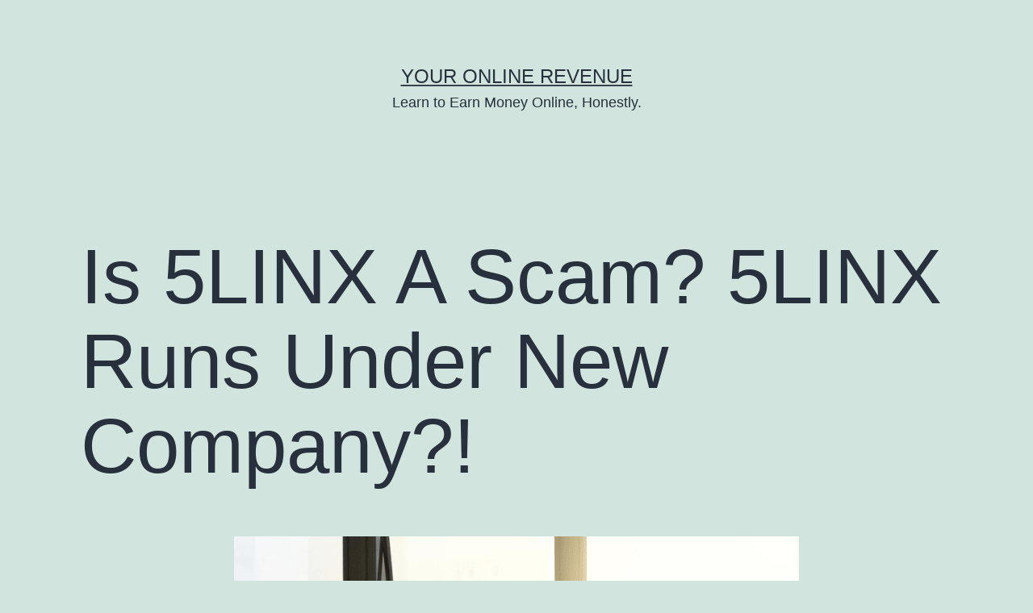

--- FILE ---
content_type: text/html; charset=UTF-8
request_url: https://youronlinerevenue.com/is-5linx-a-scam/
body_size: 31765
content:
<!DOCTYPE html>
<html dir="ltr" lang="en-US" prefix="og: https://ogp.me/ns#"><head><meta charset="UTF-8"><meta name="viewport" content="width=device-width, initial-scale=1.0"><title>Is 5LINX A Scam? Company Shuts As Founders Indicted?! - Your Online Revenue</title><!-- All in One SEO 4.9.3 - aioseo.com --><meta name="description" content="Is 5LINX A Scam? Yes, 5LINX Is A Scam After Proved $2.5M Worth Of Stolen Investments. Members Pay $249 For Starter Kit + $49.99/Mo Recurring Fee. Find Out More."><meta name="robots" content="max-snippet:-1, max-image-preview:large, max-video-preview:-1"><meta name="author" content="Mecyll Gaspary"><meta name="google-site-verification" content="p_NSsz9ymlyKLV2a6HMQKWAUbqUTK19Jnddm-fW7OB8"><link rel="canonical" href="https://youronlinerevenue.com/is-5linx-a-scam/"><meta name="generator" content="All in One SEO (AIOSEO) 4.9.3"><meta property="og:locale" content="en_US"><meta property="og:site_name" content="Your Online Revenue"><meta property="og:type" content="article"><meta property="og:title" content="Is 5LINX A Scam? Company Shuts As Founders Indicted?! - Your Online Revenue"><meta property="og:description" content="Is 5LINX A Scam? Yes, 5LINX Is A Scam After Proved $2.5M Worth Of Stolen Investments. Members Pay $249 For Starter Kit + $49.99/Mo Recurring Fee. Find Out More."><meta property="og:url" content="https://youronlinerevenue.com/is-5linx-a-scam/"><meta property="og:image" content="https://temp-youronlinerevenue-com.siterubix.com/wp-content/uploads/2016/06/Roope_Kiuttu.jpg"><meta property="og:image:secure_url" content="https://temp-youronlinerevenue-com.siterubix.com/wp-content/uploads/2016/06/Roope_Kiuttu.jpg"><meta property="article:published_time" content="2020-03-28T13:59:49+00:00"><meta property="article:modified_time" content="2020-11-17T21:39:45+00:00"><meta name="twitter:card" content="summary"><meta name="twitter:title" content="Is 5LINX A Scam? Company Shuts As Founders Indicted?! - Your Online Revenue"><meta name="twitter:description" content="Is 5LINX A Scam? Yes, 5LINX Is A Scam After Proved $2.5M Worth Of Stolen Investments. Members Pay $249 For Starter Kit + $49.99/Mo Recurring Fee. Find Out More."><meta name="twitter:image" content="https://temp-youronlinerevenue-com.siterubix.com/wp-content/uploads/2016/06/Roope_Kiuttu.jpg"><script type="application/ld+json" class="aioseo-schema">
			{"@context":"https:\/\/schema.org","@graph":[{"@type":"Article","@id":"https:\/\/youronlinerevenue.com\/is-5linx-a-scam\/#article","name":"Is 5LINX A Scam? Company Shuts As Founders Indicted?! - Your Online Revenue","headline":"Is 5LINX A Scam? 5LINX Runs Under New Company?!","author":{"@id":"https:\/\/youronlinerevenue.com\/author\/mecyll-gaspary\/#author"},"publisher":{"@id":"https:\/\/youronlinerevenue.com\/#organization"},"image":{"@type":"ImageObject","url":"https:\/\/youronlinerevenue.com\/wp-content\/uploads\/2020\/03\/Is-5LINX-A-Scam-Featured-Image-min.png","width":700,"height":400,"caption":"Is 5LINX A Scam Featured Image"},"datePublished":"2020-03-28T14:59:49+01:00","dateModified":"2020-11-17T22:39:45+01:00","inLanguage":"en-US","mainEntityOfPage":{"@id":"https:\/\/youronlinerevenue.com\/is-5linx-a-scam\/#webpage"},"isPartOf":{"@id":"https:\/\/youronlinerevenue.com\/is-5linx-a-scam\/#webpage"},"articleSection":"MLM-Programs, Product Reviews, Scam Products"},{"@type":"BreadcrumbList","@id":"https:\/\/youronlinerevenue.com\/is-5linx-a-scam\/#breadcrumblist","itemListElement":[{"@type":"ListItem","@id":"https:\/\/youronlinerevenue.com#listItem","position":1,"name":"Home","item":"https:\/\/youronlinerevenue.com","nextItem":{"@type":"ListItem","@id":"https:\/\/youronlinerevenue.com\/category\/reviews\/#listItem","name":"Product Reviews"}},{"@type":"ListItem","@id":"https:\/\/youronlinerevenue.com\/category\/reviews\/#listItem","position":2,"name":"Product Reviews","item":"https:\/\/youronlinerevenue.com\/category\/reviews\/","nextItem":{"@type":"ListItem","@id":"https:\/\/youronlinerevenue.com\/is-5linx-a-scam\/#listItem","name":"Is 5LINX A Scam? 5LINX Runs Under New Company?!"},"previousItem":{"@type":"ListItem","@id":"https:\/\/youronlinerevenue.com#listItem","name":"Home"}},{"@type":"ListItem","@id":"https:\/\/youronlinerevenue.com\/is-5linx-a-scam\/#listItem","position":3,"name":"Is 5LINX A Scam? 5LINX Runs Under New Company?!","previousItem":{"@type":"ListItem","@id":"https:\/\/youronlinerevenue.com\/category\/reviews\/#listItem","name":"Product Reviews"}}]},{"@type":"Organization","@id":"https:\/\/youronlinerevenue.com\/#organization","name":"Your Online Revenue","description":"Learn to Earn Money Online, Honestly.","url":"https:\/\/youronlinerevenue.com\/"},{"@type":"Person","@id":"https:\/\/youronlinerevenue.com\/author\/mecyll-gaspary\/#author","url":"https:\/\/youronlinerevenue.com\/author\/mecyll-gaspary\/","name":"Mecyll Gaspary","image":{"@type":"ImageObject","@id":"https:\/\/youronlinerevenue.com\/is-5linx-a-scam\/#authorImage","url":"https:\/\/secure.gravatar.com\/avatar\/b9e10cfd4466cfa20ca32cca67f7653ad8c1a2797bf062ae774f8d2419ae2f2d?s=96&d=wavatar&r=g","width":96,"height":96,"caption":"Mecyll Gaspary"}},{"@type":"WebPage","@id":"https:\/\/youronlinerevenue.com\/is-5linx-a-scam\/#webpage","url":"https:\/\/youronlinerevenue.com\/is-5linx-a-scam\/","name":"Is 5LINX A Scam? Company Shuts As Founders Indicted?! - Your Online Revenue","description":"Is 5LINX A Scam? Yes, 5LINX Is A Scam After Proved $2.5M Worth Of Stolen Investments. Members Pay $249 For Starter Kit + $49.99\/Mo Recurring Fee. Find Out More.","inLanguage":"en-US","isPartOf":{"@id":"https:\/\/youronlinerevenue.com\/#website"},"breadcrumb":{"@id":"https:\/\/youronlinerevenue.com\/is-5linx-a-scam\/#breadcrumblist"},"author":{"@id":"https:\/\/youronlinerevenue.com\/author\/mecyll-gaspary\/#author"},"creator":{"@id":"https:\/\/youronlinerevenue.com\/author\/mecyll-gaspary\/#author"},"image":{"@type":"ImageObject","url":"https:\/\/youronlinerevenue.com\/wp-content\/uploads\/2020\/03\/Is-5LINX-A-Scam-Featured-Image-min.png","@id":"https:\/\/youronlinerevenue.com\/is-5linx-a-scam\/#mainImage","width":700,"height":400,"caption":"Is 5LINX A Scam Featured Image"},"primaryImageOfPage":{"@id":"https:\/\/youronlinerevenue.com\/is-5linx-a-scam\/#mainImage"},"datePublished":"2020-03-28T14:59:49+01:00","dateModified":"2020-11-17T22:39:45+01:00"},{"@type":"WebSite","@id":"https:\/\/youronlinerevenue.com\/#website","url":"https:\/\/youronlinerevenue.com\/","name":"Your Online Revenue","description":"Learn to Earn Money Online, Honestly.","inLanguage":"en-US","publisher":{"@id":"https:\/\/youronlinerevenue.com\/#organization"}}]}
		</script><!-- All in One SEO --><!-- Google Tag Manager for WordPress by gtm4wp.com --><script data-cfasync="false" data-pagespeed-no-defer>
	var gtm4wp_datalayer_name = "dataLayer";
	var dataLayer = dataLayer || [];
</script><!-- End Google Tag Manager for WordPress by gtm4wp.com --><link rel="dns-prefetch" href="//www.googletagmanager.com"><link rel="dns-prefetch" href="//pagead2.googlesyndication.com"><link rel="alternate" type="application/rss+xml" title="Your Online Revenue » Feed" href="https://youronlinerevenue.com/feed/"><link rel="alternate" type="application/rss+xml" title="Your Online Revenue » Comments Feed" href="https://youronlinerevenue.com/comments/feed/"><link rel="alternate" type="application/rss+xml" title="Your Online Revenue » Is 5LINX A Scam? 5LINX Runs Under New Company?! Comments Feed" href="https://youronlinerevenue.com/is-5linx-a-scam/feed/"><link rel="alternate" title="oEmbed (JSON)" type="application/json+oembed" href="https://youronlinerevenue.com/wp-json/oembed/1.0/embed?url=https%3A%2F%2Fyouronlinerevenue.com%2Fis-5linx-a-scam%2F"><link rel="alternate" title="oEmbed (XML)" type="text/xml+oembed" href="https://youronlinerevenue.com/wp-json/oembed/1.0/embed?url=https%3A%2F%2Fyouronlinerevenue.com%2Fis-5linx-a-scam%2F&amp;format=xml"><style type="text/css">@charset "UTF-8";:root{--global--font-primary:var(--font-headings, -apple-system, BlinkMacSystemFont, "Segoe UI", Roboto, Oxygen-Sans, Ubuntu, Cantarell, "Helvetica Neue", sans-serif);--global--font-secondary:var(--font-base, -apple-system, BlinkMacSystemFont, "Segoe UI", Roboto, Oxygen-Sans, Ubuntu, Cantarell, "Helvetica Neue", sans-serif);--global--font-size-base:1.25rem;--global--font-size-xs:1rem;--global--font-size-sm:1.125rem;--global--font-size-md:1.25rem;--global--font-size-lg:1.5rem;--global--font-size-xl:2.25rem;--global--font-size-xxl:4rem;--global--font-size-xxxl:5rem;--global--font-size-page-title:var(--global--font-size-xxl);--global--letter-spacing:normal;--global--line-height-body:1.7;--global--line-height-heading:1.3;--global--line-height-page-title:1.1;--heading--font-family:var(--global--font-primary);--heading--font-size-h6:var(--global--font-size-xs);--heading--font-size-h5:var(--global--font-size-sm);--heading--font-size-h4:var(--global--font-size-lg);--heading--font-size-h3:calc(1.25 * var(--global--font-size-lg));--heading--font-size-h2:var(--global--font-size-xl);--heading--font-size-h1:var(--global--font-size-page-title);--heading--letter-spacing-h6:0.05em;--heading--letter-spacing-h5:0.05em;--heading--letter-spacing-h4:var(--global--letter-spacing);--heading--letter-spacing-h3:var(--global--letter-spacing);--heading--letter-spacing-h2:var(--global--letter-spacing);--heading--letter-spacing-h1:var(--global--letter-spacing);--heading--line-height-h6:var(--global--line-height-heading);--heading--line-height-h5:var(--global--line-height-heading);--heading--line-height-h4:var(--global--line-height-heading);--heading--line-height-h3:var(--global--line-height-heading);--heading--line-height-h2:var(--global--line-height-heading);--heading--line-height-h1:var(--global--line-height-page-title);--heading--font-weight:normal;--heading--font-weight-page-title:300;--heading--font-weight-strong:600;--latest-posts--title-font-family:var(--heading--font-family);--latest-posts--title-font-size:var(--heading--font-size-h3);--latest-posts--description-font-family:var(--global--font-secondary);--latest-posts--description-font-size:var(--global--font-size-sm);--list--font-family:var(--global--font-secondary);--definition-term--font-family:var(--global--font-primary);--global--color-black:#000;--global--color-dark-gray:#28303d;--global--color-gray:#39414d;--global--color-light-gray:#f0f0f0;--global--color-green:#d1e4dd;--global--color-blue:#d1dfe4;--global--color-purple:#d1d1e4;--global--color-red:#e4d1d1;--global--color-orange:#e4dad1;--global--color-yellow:#eeeadd;--global--color-white:#fff;--global--color-white-50:rgba(255, 255, 255, 0.5);--global--color-white-90:rgba(255, 255, 255, 0.9);--global--color-primary:var(--global--color-dark-gray);--global--color-secondary:var(--global--color-gray);--global--color-primary-hover:var(--global--color-primary);--global--color-background:var(--global--color-green);--global--color-border:var(--global--color-primary);--global--spacing-unit:20px;--global--spacing-measure:unset;--global--spacing-horizontal:25px;--global--spacing-vertical:30px;--global--elevation:1px 1px 3px 0 rgba(0, 0, 0, 0.2);--form--font-family:var(--global--font-secondary);--form--font-size:var(--global--font-size-sm);--form--line-height:var(--global--line-height-body);--form--color-text:var(--global--color-dark-gray);--form--color-ranged:var(--global--color-secondary);--form--label-weight:500;--form--border-color:var(--global--color-secondary);--form--border-width:3px;--form--border-radius:0;--form--spacing-unit:calc(0.5 * var(--global--spacing-unit));--cover--height:calc(15 * var(--global--spacing-vertical));--cover--color-foreground:var(--global--color-white);--cover--color-background:var(--global--color-black);--button--color-text:var(--global--color-background);--button--color-text-hover:var(--global--color-secondary);--button--color-text-active:var(--global--color-secondary);--button--color-background:var(--global--color-secondary);--button--color-background-active:var(--global--color-background);--button--font-family:var(--global--font-primary);--button--font-size:var(--global--font-size-base);--button--font-weight:500;--button--line-height:1.5;--button--border-width:3px;--button--border-radius:0;--button--padding-vertical:15px;--button--padding-horizontal:calc(2 * var(--button--padding-vertical));--entry-header--color:var(--global--color-primary);--entry-header--color-link:currentColor;--entry-header--color-hover:var(--global--color-primary-hover);--entry-header--color-focus:var(--global--color-secondary);--entry-header--font-size:var(--heading--font-size-h2);--entry-content--font-family:var(--global--font-secondary);--entry-author-bio--font-family:var(--heading--font-family);--entry-author-bio--font-size:var(--heading--font-size-h4);--branding--color-text:var(--global--color-primary);--branding--color-link:var(--global--color-primary);--branding--color-link-hover:var(--global--color-secondary);--branding--title--font-family:var(--global--font-primary);--branding--title--font-size:var(--global--font-size-lg);--branding--title--font-size-mobile:var(--heading--font-size-h4);--branding--title--font-weight:normal;--branding--title--text-transform:uppercase;--branding--description--font-family:var(--global--font-secondary);--branding--description--font-size:var(--global--font-size-sm);--branding--logo--max-width:300px;--branding--logo--max-height:100px;--branding--logo--max-width-mobile:96px;--branding--logo--max-height-mobile:96px;--primary-nav--font-family:var(--global--font-secondary);--primary-nav--font-family-mobile:var(--global--font-primary);--primary-nav--font-size:var(--global--font-size-md);--primary-nav--font-size-sub-menu:var(--global--font-size-xs);--primary-nav--font-size-mobile:var(--global--font-size-sm);--primary-nav--font-size-sub-menu-mobile:var(--global--font-size-sm);--primary-nav--font-size-button:var(--global--font-size-xs);--primary-nav--font-style:normal;--primary-nav--font-style-sub-menu-mobile:normal;--primary-nav--font-weight:normal;--primary-nav--font-weight-button:500;--primary-nav--color-link:var(--global--color-primary);--primary-nav--color-link-hover:var(--global--color-primary-hover);--primary-nav--color-text:var(--global--color-primary);--primary-nav--padding:calc(0.66 * var(--global--spacing-unit));--primary-nav--border-color:var(--global--color-primary);--pagination--color-text:var(--global--color-primary);--pagination--color-link-hover:var(--global--color-primary-hover);--pagination--font-family:var(--global--font-secondary);--pagination--font-size:var(--global--font-size-lg);--pagination--font-weight:normal;--pagination--font-weight-strong:600;--footer--color-text:var(--global--color-primary);--footer--color-link:var(--global--color-primary);--footer--color-link-hover:var(--global--color-primary-hover);--footer--font-family:var(--global--font-primary);--footer--font-size:var(--global--font-size-sm);--pullquote--font-family:var(--global--font-primary);--pullquote--font-size:var(--heading--font-size-h3);--pullquote--font-style:normal;--pullquote--letter-spacing:var(--heading--letter-spacing-h4);--pullquote--line-height:var(--global--line-height-heading);--pullquote--border-width:3px;--pullquote--border-color:var(--global--color-primary);--pullquote--color-foreground:var(--global--color-primary);--pullquote--color-background:var(--global--color-background);--quote--font-family:var(--global--font-secondary);--quote--font-size:var(--global--font-size-md);--quote--font-size-large:var(--global--font-size-xl);--quote--font-style:normal;--quote--font-weight:700;--quote--font-weight-strong:bolder;--quote--font-style-large:normal;--quote--font-style-cite:normal;--quote--line-height:var(--global--line-height-body);--quote--line-height-large:1.35;--separator--border-color:var(--global--color-border);--separator--height:1px;--table--stripes-border-color:var(--global--color-light-gray);--table--stripes-background-color:var(--global--color-light-gray);--table--has-background-text-color:var(--global--color-dark-gray);--widget--line-height-list:1.9;--widget--line-height-title:1.4;--widget--font-weight-title:700;--widget--spacing-menu:calc(0.66 * var(--global--spacing-unit));--global--admin-bar--height:0px}.admin-bar{--global--admin-bar--height:32px}@media only screen and (max-width:782px){.admin-bar{--global--admin-bar--height:46px}}@media only screen and (min-width:652px){:root{--global--font-size-xl:2.5rem;--global--font-size-xxl:6rem;--global--font-size-xxxl:9rem;--heading--font-size-h3:2rem;--heading--font-size-h2:3rem}}
/*! normalize.css v8.0.1 | MIT License | github.com/necolas/normalize.css */
 html{line-height:1.15;-webkit-text-size-adjust:100%}body{margin:0}main{display:block}h1{font-size:2em;margin:.67em 0}hr{box-sizing:content-box;height:0;overflow:visible}pre{font-family:monospace;font-size:1em}a{background-color:#fff0;text-decoration-thickness:1px}abbr[title]{border-bottom:none;text-decoration:underline;text-decoration-style:dotted}b,strong{font-weight:bolder}code,kbd,samp{font-family:monospace;font-size:1em}small{font-size:80%}sub,sup{font-size:75%;line-height:0;position:relative;vertical-align:baseline}sub{bottom:-.25em}sup{top:-.5em}img{border-style:none}button,input,optgroup,select,textarea{font-family:inherit;font-size:100%;line-height:1.15;margin:0}button,input{overflow:visible}button,select{text-transform:none}button,[type=button],[type=reset],[type=submit]{-webkit-appearance:button}button::-moz-focus-inner,[type=button]::-moz-focus-inner,[type=reset]::-moz-focus-inner,[type=submit]::-moz-focus-inner{border-style:none;padding:0}button:-moz-focusring,[type=button]:-moz-focusring,[type=reset]:-moz-focusring,[type=submit]:-moz-focusring{outline:1px dotted ButtonText}fieldset{padding:.35em .75em .625em}legend{box-sizing:border-box;color:inherit;display:table;max-width:100%;padding:0;white-space:normal}progress{vertical-align:baseline}textarea{overflow:auto}[type=checkbox],[type=radio]{box-sizing:border-box;padding:0}[type=number]::-webkit-inner-spin-button,[type=number]::-webkit-outer-spin-button{height:auto}[type=search]{-webkit-appearance:textfield;outline-offset:-2px}[type=search]::-webkit-search-decoration{-webkit-appearance:none}::-webkit-file-upload-button{-webkit-appearance:button;font:inherit}details{display:block}summary{display:list-item}template{display:none}[hidden]{display:none}:root{--responsive--spacing-horizontal:calc(2 * var(--global--spacing-horizontal) * 0.6);--responsive--aligndefault-width:calc(100vw - var(--responsive--spacing-horizontal));--responsive--alignwide-width:calc(100vw - var(--responsive--spacing-horizontal));--responsive--alignfull-width:100%;--responsive--alignright-margin:var(--global--spacing-horizontal);--responsive--alignleft-margin:var(--global--spacing-horizontal)}@media only screen and (min-width:482px){:root{--responsive--aligndefault-width:min(calc(100vw - 4 * var(--global--spacing-horizontal)), 610px);--responsive--alignwide-width:calc(100vw - 4 * var(--global--spacing-horizontal));--responsive--alignright-margin:calc(0.5 * (100vw - var(--responsive--aligndefault-width)));--responsive--alignleft-margin:calc(0.5 * (100vw - var(--responsive--aligndefault-width)))}}@media only screen and (min-width:822px){:root{--responsive--aligndefault-width:min(calc(100vw - 8 * var(--global--spacing-horizontal)), 610px);--responsive--alignwide-width:min(calc(100vw - 8 * var(--global--spacing-horizontal)), 1240px)}}.post-thumbnail,.entry-content .wp-audio-shortcode,.entry-content>*:not(.alignwide):not(.alignfull):not(.alignleft):not(.alignright):not(.wp-block-separator),*[class*=inner-container]>*:not(.entry-content):not(.alignwide):not(.alignfull):not(.alignleft):not(.alignright):not(.wp-block-separator),.default-max-width{max-width:var(--responsive--aligndefault-width);margin-left:auto;margin-right:auto}.widget-area,.pagination,.comments-pagination,.post-navigation,.site-footer,.site-header,.alignwide,.wide-max-width{max-width:var(--responsive--alignwide-width);margin-left:auto;margin-right:auto}.alignfull,.wp-block-group .wp-block-group__inner-container>*.alignfull,.full-max-width{max-width:var(--responsive--alignfull-width);width:var(--responsive--alignfull-width);margin-left:auto;margin-right:auto}@media only screen and (min-width:482px){.alignfull,.full-max-width{max-width:var(--responsive--alignfull-width);width:auto;margin-left:auto;margin-right:auto}}.entry-header .post-thumbnail,.singular .post-thumbnail,.alignfull [class*=inner-container]>.alignwide,.alignwide [class*=inner-container]>.alignwide{margin-left:auto;margin-right:auto;width:var(--responsive--alignwide-width);max-width:var(--responsive--alignfull-width)}@media only screen and (min-width:482px){.entry-content>.alignleft{margin-left:var(--responsive--alignleft-margin);margin-right:var(--global--spacing-horizontal)}}@media only screen and (min-width:482px){.entry-content>.alignright{margin-left:var(--global--spacing-horizontal);margin-right:var(--responsive--alignright-margin)}}.site-header,.site-main,.widget-area,.site-footer{padding-top:var(--global--spacing-vertical);padding-bottom:var(--global--spacing-vertical);margin-left:auto;margin-right:auto}.site-header{padding-top:calc(0.75 * var(--global--spacing-vertical));padding-bottom:calc(2 * var(--global--spacing-vertical))}@media only screen and (min-width:482px){.site-header{padding-bottom:calc(3 * var(--global--spacing-vertical))}}.site-main>*{margin-top:calc(3 * var(--global--spacing-vertical));margin-bottom:calc(3 * var(--global--spacing-vertical))}.site-main>*:first-child{margin-top:0}.site-main>*:last-child{margin-bottom:0}.entry-header,.post-thumbnail,.entry-content,.entry-footer,.author-bio{margin-top:var(--global--spacing-vertical);margin-right:auto;margin-bottom:var(--global--spacing-vertical);margin-left:auto}.site-main>article>*,.site-main>.not-found>*,.entry-content>*,[class*=inner-container]>*,.wp-block-template-part>*,.wp-block-post-template :where(li>*){margin-top:calc(0.666 * var(--global--spacing-vertical));margin-bottom:calc(0.666 * var(--global--spacing-vertical))}@media only screen and (min-width:482px){.site-main>article>*,.site-main>.not-found>*,.entry-content>*,[class*=inner-container]>*,.wp-block-template-part>*,.wp-block-post-template :where(li>*){margin-top:var(--global--spacing-vertical);margin-bottom:var(--global--spacing-vertical)}}.site-main>article>*:first-child,.site-main>.not-found>*:first-child,.entry-content>*:first-child,[class*=inner-container]>*:first-child,.wp-block-template-part>*:first-child,.wp-block-post-template :where(li>*):first-child{margin-top:0}.site-main>article>*:last-child,.site-main>.not-found>*:last-child,.entry-content>*:last-child,[class*=inner-container]>*:last-child,.wp-block-template-part>*:last-child,.wp-block-post-template :where(li>*):last-child{margin-bottom:0}.site-footer>*,.widget-area>*{margin-top:calc(0.666 * var(--global--spacing-vertical));margin-bottom:calc(0.666 * var(--global--spacing-vertical))}@media only screen and (min-width:482px){.site-footer>*,.widget-area>*{margin-top:var(--global--spacing-vertical);margin-bottom:var(--global--spacing-vertical)}}.entry-header>*,.post-thumbnail>*,.page-content>*,.comment-content>*,.widget>*{margin-top:var(--global--spacing-unit);margin-bottom:var(--global--spacing-unit)}.entry-header>*:first-child,.post-thumbnail>*:first-child,.page-content>*:first-child,.comment-content>*:first-child,.widget>*:first-child{margin-top:0}.entry-header>*:last-child,.post-thumbnail>*:last-child,.page-content>*:last-child,.comment-content>*:last-child,.widget>*:last-child{margin-bottom:0}.entry-content>*.alignleft,.entry-content>*.alignright,.entry-content>*.alignleft:first-child+*,.entry-content>*.alignright:first-child+*,.entry-content>*.alignfull.has-background{margin-top:0}.entry-content>*:last-child,.entry-content>*.alignfull.has-background{margin-bottom:0}.entry-content>*.alignfull+.alignleft,.entry-content>*.alignfull+.alignright{margin-top:var(--global--spacing-vertical)}html,body,p,ol,ul,li,dl,dt,dd,blockquote,figure,fieldset,form,legend,textarea,pre,iframe,hr,h1,h2,h3,h4,h5,h6{padding:0;margin:0;-moz-osx-font-smoothing:grayscale;-webkit-font-smoothing:antialiased}html{box-sizing:border-box;font-family:var(--global--font-secondary);line-height:var(--global--line-height-body)}*,*::before,*::after{box-sizing:inherit}body{font-size:var(--global--font-size-base);font-weight:400;color:var(--global--color-primary);text-align:left;background-color:var(--global--color-background)}button{cursor:pointer}.clear:before,.clear:after,.entry-content:before,.entry-content:after,.comment-content:before,.comment-content:after,.site-header:before,.site-header:after,.site-content:before,.site-content:after,.site-footer:before,.site-footer:after{content:"";display:table;table-layout:fixed}.clear:after,.entry-content:after,.comment-content:after,.site-header:after,.site-content:after,.site-footer:after{clear:both}blockquote{padding:0;position:relative;margin:var(--global--spacing-vertical) 0 var(--global--spacing-vertical) var(--global--spacing-horizontal)}blockquote>*{margin-top:var(--global--spacing-unit);margin-bottom:var(--global--spacing-unit)}blockquote>*:first-child{margin-top:0}blockquote>*:last-child{margin-bottom:0}blockquote p{letter-spacing:var(--heading--letter-spacing-h4);font-family:var(--quote--font-family);font-size:var(--quote--font-size);font-style:var(--quote--font-style);font-weight:var(--quote--font-weight);line-height:var(--quote--line-height)}blockquote cite,blockquote footer{font-weight:400;color:var(--global--color-primary);letter-spacing:var(--global--letter-spacing)}blockquote.alignleft,blockquote.alignright{padding-left:inherit}blockquote.alignleft p,blockquote.alignright p{font-size:var(--heading--font-size-h5);max-width:inherit;width:inherit}blockquote.alignleft cite,blockquote.alignleft footer,blockquote.alignright cite,blockquote.alignright footer{font-size:var(--global--font-size-xs);letter-spacing:var(--global--letter-spacing)}blockquote strong{font-weight:var(--quote--font-weight-strong)}blockquote:before{content:"“";position:absolute;left:calc(-0.5 * var(--global--spacing-horizontal))}blockquote .wp-block-quote__citation,blockquote cite,blockquote footer{color:var(--global--color-primary);font-style:var(--quote--font-style-cite)}@media only screen and (max-width:481.98px){blockquote{padding-left:calc(0.5 * var(--global--spacing-horizontal))}blockquote:before{left:0}}input[type=text],input[type=email],input[type=url],input[type=password],input[type=search],input[type=number],input[type=tel],input[type=date],input[type=month],input[type=week],input[type=time],input[type=datetime],input[type=datetime-local],input[type=color],.site textarea{border:var(--form--border-width) solid var(--form--border-color);border-radius:var(--form--border-radius);color:var(--form--color-text);line-height:var(--global--line-height-body);padding:var(--form--spacing-unit);margin:0 2px;max-width:100%}input[type=text]:focus,input[type=email]:focus,input[type=url]:focus,input[type=password]:focus,input[type=search]:focus,input[type=number]:focus,input[type=tel]:focus,input[type=date]:focus,input[type=month]:focus,input[type=week]:focus,input[type=time]:focus,input[type=datetime]:focus,input[type=datetime-local]:focus,input[type=color]:focus,.site textarea:focus{color:var(--form--color-text);outline-offset:2px;outline:2px dotted var(--form--border-color)}input[type=text]:disabled,input[type=email]:disabled,input[type=url]:disabled,input[type=password]:disabled,input[type=search]:disabled,input[type=number]:disabled,input[type=tel]:disabled,input[type=date]:disabled,input[type=month]:disabled,input[type=week]:disabled,input[type=time]:disabled,input[type=datetime]:disabled,input[type=datetime-local]:disabled,input[type=color]:disabled,.site textarea:disabled{opacity:.7}.is-dark-theme input[type=text],.is-dark-theme input[type=email],.is-dark-theme input[type=url],.is-dark-theme input[type=password],.is-dark-theme input[type=search],.is-dark-theme input[type=number],.is-dark-theme input[type=tel],.is-dark-theme input[type=date],.is-dark-theme input[type=month],.is-dark-theme input[type=week],.is-dark-theme input[type=time],.is-dark-theme input[type=datetime],.is-dark-theme input[type=datetime-local],.is-dark-theme input[type=color],.is-dark-theme .site textarea{background:var(--global--color-white-90)}input[type=search]:focus{outline-offset:-7px}.is-dark-theme input[type=search]:focus{outline-color:var(--global--color-background)}input[type=color]{padding:calc(var(--form--spacing-unit) / 2);height:calc(4 * var(--form--spacing-unit))}input[type=email],input[type=url]{direction:ltr}select{border:var(--form--border-width) solid var(--form--border-color);color:var(--form--color-text);-moz-appearance:none;-webkit-appearance:none;appearance:none;line-height:var(--global--line-height-body);padding:var(--form--spacing-unit) calc(3 * var(--form--spacing-unit)) var(--form--spacing-unit) var(--form--spacing-unit);background:var(--global--color-white) url("data:image/svg+xml;utf8,<svg xmlns='http://www.w3.org/2000/svg' width='10' height='10' fill='%2328303d'><polygon points='0,0 10,0 5,5'/></svg>") no-repeat;background-position:right var(--form--spacing-unit) top 60%}select:focus{outline-offset:2px;outline:2px dotted var(--form--border-color)}.is-dark-theme select{background:var(--global--color-white-90) url("data:image/svg+xml;utf8,<svg xmlns='http://www.w3.org/2000/svg' width='10' height='10' fill='%2328303d'><polygon points='0,0 10,0 5,5'/></svg>") no-repeat;background-position:right var(--form--spacing-unit) top 60%}textarea{width:100%}label{font-size:var(--form--font-size);font-weight:var(--form--label-weight);margin-bottom:calc(var(--global--spacing-vertical) / 3)}@supports (-webkit-appearance:none) or (-moz-appearance:none){input[type=checkbox],input[type=radio]{-webkit-appearance:none;-moz-appearance:none;position:relative;width:25px;height:25px;border:var(--form--border-width) solid var(--form--border-color);background:var(--global--color-white)}input[type=checkbox]:disabled,input[type=radio]:disabled{opacity:.7}.is-dark-theme input[type=checkbox],.is-dark-theme input[type=radio]{background:var(--global--color-white-90)}input[type=checkbox]:focus{outline-offset:2px;outline:2px dotted var(--form--border-color)}input[type=checkbox]:after{content:"";opacity:0;display:block;left:5px;top:2px;position:absolute;width:7px;height:13px;border:3px solid var(--form--color-text);border-top:0;border-left:0;transform:rotate(30deg)}input[type=checkbox]:checked{color:var(--form--color-text)}input[type=checkbox]:checked:after{opacity:1}input[type=radio]{border-radius:50%}input[type=radio]:focus{outline-offset:2px;outline:2px dotted var(--form--border-color)}input[type=radio]:after{content:"";opacity:0;display:block;left:3px;top:3px;position:absolute;width:11px;height:11px;border-radius:50%;background:var(--form--color-text)}input[type=radio]:checked{border:4px solid var(--form--border-color)}input[type=radio]:checked:after{opacity:1}input[type=radio]:checked:focus{outline-offset:4px;outline:2px dotted var(--form--border-color)}}input[type=checkbox]+label,input[type=radio]+label{display:inline-block;padding-left:10px;font-size:var(--global--font-size-xs);vertical-align:top}@supports (-webkit-appearance:none) or (-moz-appearance:none){input[type=range]{-webkit-appearance:none;width:100%;height:6px;background:var(--form--color-ranged);border-radius:6px;outline-offset:10px}input[type=range]:disabled{opacity:.7}input[type=range]::-webkit-slider-thumb{-webkit-appearance:none;border:3px solid var(--form--color-ranged);height:44px;width:44px;border-radius:50%;background:var(--global--color-background);cursor:pointer}input[type=range]::-moz-range-thumb{border:3px solid var(--form--color-ranged);height:44px;width:44px;border-radius:50%;background:var(--global--color-background);cursor:pointer;box-sizing:border-box}}input[type=range]::-ms-track{width:100%;height:6px;border-radius:6px;border-width:19px 0;border-color:var(--global--color-background);background:#fff0;color:#fff0;cursor:pointer}input[type=range]::-ms-fill-upper{background:var(--form--color-ranged);border-radius:6px}input[type=range]::-ms-fill-lower{background:var(--form--color-ranged);border-radius:6px}input[type=range]::-ms-thumb{border:3px solid var(--form--color-ranged);height:44px;width:44px;border-radius:50%;background:var(--global--color-background);cursor:pointer}fieldset{display:grid;border-color:var(--global--color-secondary);padding:var(--global--spacing-horizontal)}fieldset legend{font-size:var(--global--font-size-lg)}fieldset input[type=submit]{max-width:max-content}fieldset input:not([type=submit]){margin-bottom:var(--global--spacing-unit)}fieldset input[type=radio],fieldset input[type=checkbox]{margin-bottom:0}fieldset input[type=radio]+label,fieldset input[type=checkbox]+label{font-size:var(--form--font-size);padding-left:0;margin-bottom:var(--global--spacing-unit)}::-moz-placeholder{opacity:1}.post-password-message{font-size:var(--global--font-size-lg)}.post-password-form{display:flex;flex-wrap:wrap}.post-password-form__label{width:100%;margin-bottom:0}.post-password-form input[type=password]{flex-grow:1;margin-top:calc(var(--global--spacing-vertical) / 3);margin-right:calc(0.66 * var(--global--spacing-horizontal))}.post-password-form__submit{margin-top:calc(var(--global--spacing-vertical) / 3)}@media only screen and (min-width:592px){.post-password-form__submit{margin-left:calc(0.4 * var(--global--spacing-horizontal))}}img{height:auto;max-width:100%;vertical-align:middle}.entry-content img{max-width:100%}embed,iframe,object,video{max-width:100%}figcaption,.wp-caption,.wp-caption-text,.wp-block-embed figcaption{color:currentColor;font-size:var(--global--font-size-xs);line-height:var(--global--line-height-body);margin-top:calc(0.5 * var(--global--spacing-unit));margin-bottom:var(--global--spacing-unit);text-align:center}.alignleft figcaption,.alignright figcaption,.alignleft .wp-caption,.alignright .wp-caption,.alignleft .wp-caption-text,.alignright .wp-caption-text,.alignleft .wp-block-embed figcaption,.alignright .wp-block-embed figcaption{margin-bottom:0}.page-content .wp-smiley,.entry-content .wp-smiley,.comment-content .wp-smiley{border:none;margin-bottom:0;margin-top:0;padding:0}b,strong{font-weight:700}dfn,cite,em,i{font-style:italic}pre{white-space:pre;overflow-x:auto}.entry-content>code{display:block}a{cursor:pointer;color:var(--wp--style--color--link,var(--global--color-primary));text-underline-offset:3px;text-decoration-skip-ink:all}a:hover{text-decoration-style:dotted;text-decoration-skip-ink:none}.site a:focus:not(.wp-block-button__link):not(.wp-block-file__button){outline:2px solid #fff0;text-decoration:underline 1px dotted currentColor;text-decoration-skip-ink:none;background:rgb(255 255 255 / .9)}.is-dark-theme .site a:focus:not(.wp-block-button__link):not(.wp-block-file__button){background:var(--global--color-black);color:var(--global--color-white);text-decoration:none}.is-dark-theme .site a:focus:not(.wp-block-button__link):not(.wp-block-file__button) .meta-nav{color:var(--wp--style--color--link,var(--global--color-white))}.has-background-white .site a:focus:not(.wp-block-button__link):not(.wp-block-file__button){background:rgb(0 0 0 / .9);color:var(--wp--style--color--link,var(--global--color-white))}.has-background-white .site a:focus:not(.wp-block-button__link):not(.wp-block-file__button) .meta-nav{color:var(--wp--style--color--link,var(--global--color-white))}.site a:focus:not(.wp-block-button__link):not(.wp-block-file__button).skip-link{outline:2px solid #fff0;outline-offset:-2px}.site a:focus:not(.wp-block-button__link):not(.wp-block-file__button).skip-link:focus{color:#21759b;background-color:#f1f1f1}.site a:focus:not(.wp-block-button__link):not(.wp-block-file__button).custom-logo-link{background:none}.site a:focus:not(.wp-block-button__link):not(.wp-block-file__button) img{outline:2px dotted var(--wp--style--color--link,var(--global--color-primary))}.has-background .has-link-color a,.has-background.has-link-color a{color:var(--wp--style--color--link,var(--global--color-primary))}.wp-block-audio audio:focus{outline-offset:5px;outline:2px solid var(--global--color-primary)}.site .button,button,input[type=submit],input[type=reset],.wp-block-search .wp-block-search__button,.wp-block-button .wp-block-button__link,.wp-block-file a.wp-block-file__button{border:var(--button--border-width) solid #fff0;border-radius:var(--button--border-radius);cursor:pointer;font-weight:var(--button--font-weight);font-family:var(--button--font-family);font-size:var(--button--font-size);line-height:var(--button--line-height);padding:var(--button--padding-vertical) var(--button--padding-horizontal);text-decoration:none}.site .button:not(:hover):not(:active):not(.has-text-color),button:not(:hover):not(:active):not(.has-text-color),input[type=submit]:not(:hover):not(:active):not(.has-text-color),input[type=reset]:not(:hover):not(:active):not(.has-text-color),.wp-block-search .wp-block-search__button:not(:hover):not(:active):not(.has-text-color),.wp-block-button .wp-block-button__link:not(:hover):not(:active):not(.has-text-color),.wp-block-file a.wp-block-file__button:not(:hover):not(:active):not(.has-text-color){color:var(--global--color-background)}.has-background .site .button:not(:hover):not(:active):not(.has-text-color),.has-background button:not(:hover):not(:active):not(.has-text-color),.has-background input[type=submit]:not(:hover):not(:active):not(.has-text-color),.has-background input[type=reset]:not(:hover):not(:active):not(.has-text-color),.has-background .wp-block-search .wp-block-search__button:not(:hover):not(:active):not(.has-text-color),.has-background .wp-block-button .wp-block-button__link:not(:hover):not(:active):not(.has-text-color),.has-background .wp-block-file a.wp-block-file__button:not(:hover):not(:active):not(.has-text-color){color:var(--local--color-background,var(--global--color-primary))}.has-background .site .button:not(:hover):not(:active):not(.has-text-color).has-background,.has-background button:not(:hover):not(:active):not(.has-text-color).has-background,.has-background input[type=submit]:not(:hover):not(:active):not(.has-text-color).has-background,.has-background input[type=reset]:not(:hover):not(:active):not(.has-text-color).has-background,.has-background .wp-block-search .wp-block-search__button:not(:hover):not(:active):not(.has-text-color).has-background,.has-background .wp-block-button .wp-block-button__link:not(:hover):not(:active):not(.has-text-color).has-background,.has-background .wp-block-file a.wp-block-file__button:not(:hover):not(:active):not(.has-text-color).has-background{color:var(--global--color-primary)}.site .button:not(:hover):not(:active):not(.has-background),button:not(:hover):not(:active):not(.has-background),input[type=submit]:not(:hover):not(:active):not(.has-background),input[type=reset]:not(:hover):not(:active):not(.has-background),.wp-block-search .wp-block-search__button:not(:hover):not(:active):not(.has-background),.wp-block-button .wp-block-button__link:not(:hover):not(:active):not(.has-background),.wp-block-file a.wp-block-file__button:not(:hover):not(:active):not(.has-background){background-color:var(--global--color-primary)}.has-background .site .button:not(:hover):not(:active):not(.has-background),.has-background button:not(:hover):not(:active):not(.has-background),.has-background input[type=submit]:not(:hover):not(:active):not(.has-background),.has-background input[type=reset]:not(:hover):not(:active):not(.has-background),.has-background .wp-block-search .wp-block-search__button:not(:hover):not(:active):not(.has-background),.has-background .wp-block-button .wp-block-button__link:not(:hover):not(:active):not(.has-background),.has-background .wp-block-file a.wp-block-file__button:not(:hover):not(:active):not(.has-background){background-color:var(--local--color-primary,var(--global--color-primary))}.site .button:hover,.site .button:active,button:hover,button:active,input[type=submit]:hover,input[type=submit]:active,input[type=reset]:hover,input[type=reset]:active,.wp-block-search .wp-block-search__button:hover,.wp-block-search .wp-block-search__button:active,.wp-block-button .wp-block-button__link:hover,.wp-block-button .wp-block-button__link:active,.wp-block-file a.wp-block-file__button:hover,.wp-block-file a.wp-block-file__button:active{background-color:#fff0;border-color:currentColor;color:inherit}.site .button:focus,button:focus,input[type=submit]:focus,input[type=reset]:focus,.wp-block-search .wp-block-search__button:focus,.wp-block-button .wp-block-button__link:focus,.wp-block-file a.wp-block-file__button:focus{outline-offset:-6px;outline:2px dotted currentColor}.site .button:disabled,button:disabled,input[type=submit]:disabled,input[type=reset]:disabled,.wp-block-search .wp-block-search__button:disabled,.wp-block-button .wp-block-button__link:disabled,.wp-block-file a.wp-block-file__button:disabled{background-color:var(--global--color-white-50);border-color:var(--global--color-white-50);color:var(--button--color-text-active)}.wp-block-button:not(.is-style-outline) .wp-block-button__link:not(:hover):not(:active):not(.has-text-color){color:var(--global--color-background)}.has-background .wp-block-button:not(.is-style-outline) .wp-block-button__link:not(:hover):not(:active):not(.has-text-color){color:var(--local--color-background,var(--global--color-background))}.has-background .wp-block-button:not(.is-style-outline) .wp-block-button__link:not(:hover):not(:active):not(.has-text-color).has-background{color:var(--global--color-primary)}.wp-block-button:not(.is-style-outline) .wp-block-button__link:not(:hover):not(:active):not(.has-background){background-color:var(--global--color-primary)}.has-background .wp-block-button:not(.is-style-outline) .wp-block-button__link:not(:hover):not(:active):not(.has-background){background-color:var(--local--color-primary,var(--global--color-primary))}.wp-block-button:not(.is-style-outline) .wp-block-button__link:hover,.wp-block-button:not(.is-style-outline) .wp-block-button__link:active{border-color:currentColor!important;background-color:transparent!important;color:inherit!important}.wp-block-button.is-style-outline .wp-block-button__link:not(:hover):not(:active):not(.has-text-color),.wp-block-button.is-style-outline .wp-block-button__link:not(:hover):not(:active):not(.has-background),.wp-block-button.is-style-outline .wp-block-button__link:not(:hover):not(:active).has-background{border-color:currentColor}.wp-block-button.is-style-outline .wp-block-button__link:not(:hover):not(:active):not(.has-text-color){color:var(--global--color-primary)}.has-background .wp-block-button.is-style-outline .wp-block-button__link:not(:hover):not(:active):not(.has-text-color){color:var(--local--color-primary,var(--global--color-primary))}.has-background .wp-block-button.is-style-outline .wp-block-button__link:not(:hover):not(:active).has-background:not(.has-text-color){color:inherit}.wp-block-button.is-style-outline .wp-block-button__link:not(:hover):not(:active):not(.has-background){background-color:#fff0}.wp-block-button.is-style-outline .wp-block-button__link:hover,.wp-block-button.is-style-outline .wp-block-button__link:active{border-color:transparent!important;background-color:var(--global--color-primary)!important;color:var(--global--color-background)!important}.has-background .wp-block-button.is-style-outline .wp-block-button__link:hover,.has-background .wp-block-button.is-style-outline .wp-block-button__link:active{background-color:var(--local--color-primary,var(--global--color-primary))!important;color:var(--local--color-background,var(--global--color-background))!important}.has-text-color .wp-block-button.is-style-outline .wp-block-button__link:hover,.has-text-color .wp-block-button.is-style-outline .wp-block-button__link:active{color:var(--local--color-background,var(--global--color-background))!important}.wp-block-button .is-style-squared .wp-block-button__link{border-radius:0}.is-style-outline .wp-block-button__link[style*=radius]:focus,.wp-block-button a.wp-block-button__link[style*=radius]:focus{outline-offset:2px;outline:2px dotted var(--button--color-background)}.wp-block-code{border-color:var(--global--color-border);border-radius:0;border-style:solid;border-width:.1rem;padding:var(--global--spacing-unit)}.wp-block-code code{color:var(--global--color-primary);white-space:pre;overflow-x:auto;display:block}.wp-block-columns:not(.alignwide):not(.alignfull){clear:both}.wp-block-columns .wp-block-column>*{margin-top:calc(0.66 * var(--global--spacing-vertical));margin-bottom:calc(0.66 * var(--global--spacing-vertical))}@media only screen and (min-width:482px){.wp-block-columns .wp-block-column>*{margin-top:var(--global--spacing-vertical);margin-bottom:var(--global--spacing-vertical)}}.wp-block-columns .wp-block-column>*:first-child{margin-top:0}.wp-block-columns .wp-block-column>*:last-child{margin-bottom:0}.wp-block-columns .wp-block-column:last-child{margin-bottom:0}.wp-block-columns .wp-block-column:not(:last-child){margin-bottom:calc(0.66 * var(--global--spacing-vertical))}@media only screen and (min-width:482px){.wp-block-columns .wp-block-column:not(:last-child){margin-bottom:var(--global--spacing-vertical)}}@media only screen and (min-width:822px){.wp-block-columns .wp-block-column:not(:last-child){margin-bottom:0}}.wp-block-columns.is-style-twentytwentyone-columns-overlap{justify-content:space-around}@media only screen and (min-width:652px){.wp-block-columns.is-style-twentytwentyone-columns-overlap .wp-block-column:nth-child(2n){margin-left:calc(-2 * var(--global--spacing-horizontal));margin-top:calc(2.5 * var(--global--spacing-horizontal));z-index:2}.wp-block-columns.is-style-twentytwentyone-columns-overlap .wp-block-column:nth-child(2n)>p:not(.has-background),.wp-block-columns.is-style-twentytwentyone-columns-overlap .wp-block-column:nth-child(2n)>h1:not(.has-background),.wp-block-columns.is-style-twentytwentyone-columns-overlap .wp-block-column:nth-child(2n)>h2:not(.has-background),.wp-block-columns.is-style-twentytwentyone-columns-overlap .wp-block-column:nth-child(2n)>h3:not(.has-background),.wp-block-columns.is-style-twentytwentyone-columns-overlap .wp-block-column:nth-child(2n)>h4:not(.has-background),.wp-block-columns.is-style-twentytwentyone-columns-overlap .wp-block-column:nth-child(2n)>h5:not(.has-background),.wp-block-columns.is-style-twentytwentyone-columns-overlap .wp-block-column:nth-child(2n)>h6:not(.has-background),.wp-block-columns.is-style-twentytwentyone-columns-overlap .wp-block-column:nth-child(2n)>ul:not(.has-background),.wp-block-columns.is-style-twentytwentyone-columns-overlap .wp-block-column:nth-child(2n)>ol:not(.has-background),.wp-block-columns.is-style-twentytwentyone-columns-overlap .wp-block-column:nth-child(2n)>pre:not(.has-background){background-color:var(--global--color-background);padding:var(--global--spacing-unit)}.wp-block-columns.is-style-twentytwentyone-columns-overlap .wp-block-column:nth-child(2n)>ul:not(.has-background),.wp-block-columns.is-style-twentytwentyone-columns-overlap .wp-block-column:nth-child(2n)>ol:not(.has-background){padding-left:calc(2 * var(--global--spacing-horizontal))}.wp-block-columns.is-style-twentytwentyone-columns-overlap .wp-block-column:nth-child(2n).is-vertically-aligned-center{margin-top:0}}.wp-block-columns.alignfull .wp-block-column p:not(.has-background),.wp-block-columns.alignfull .wp-block-column h1:not(.has-background),.wp-block-columns.alignfull .wp-block-column h2:not(.has-background),.wp-block-columns.alignfull .wp-block-column h3:not(.has-background),.wp-block-columns.alignfull .wp-block-column h4:not(.has-background),.wp-block-columns.alignfull .wp-block-column h5:not(.has-background),.wp-block-columns.alignfull .wp-block-column h6:not(.has-background){padding-left:var(--global--spacing-unit);padding-right:var(--global--spacing-unit)}.wp-block-cover,.wp-block-cover-image{background-color:var(--cover--color-background);min-height:var(--cover--height);margin-top:inherit;margin-bottom:inherit}.wp-block-cover:not(.alignwide):not(.alignfull),.wp-block-cover-image:not(.alignwide):not(.alignfull){clear:both}.wp-block-cover.alignfull,.wp-block-cover-image.alignfull{margin-top:0;margin-bottom:0}.wp-block-cover .wp-block-cover__inner-container,.wp-block-cover .wp-block-cover-image-text,.wp-block-cover .wp-block-cover-text,.wp-block-cover-image .wp-block-cover__inner-container,.wp-block-cover-image .wp-block-cover-image-text,.wp-block-cover-image .wp-block-cover-text{color:currentColor;margin-top:var(--global--spacing-vertical);margin-bottom:var(--global--spacing-vertical)}.wp-block-cover .wp-block-cover__inner-container a:not(.wp-block-button__link):not(.wp-block-file__button),.wp-block-cover .wp-block-cover-image-text a:not(.wp-block-button__link):not(.wp-block-file__button),.wp-block-cover .wp-block-cover-text a:not(.wp-block-button__link):not(.wp-block-file__button),.wp-block-cover-image .wp-block-cover__inner-container a:not(.wp-block-button__link):not(.wp-block-file__button),.wp-block-cover-image .wp-block-cover-image-text a:not(.wp-block-button__link):not(.wp-block-file__button),.wp-block-cover-image .wp-block-cover-text a:not(.wp-block-button__link):not(.wp-block-file__button){color:currentColor}.wp-block-cover .wp-block-cover__inner-container .has-link-color a,.wp-block-cover .wp-block-cover-image-text .has-link-color a,.wp-block-cover .wp-block-cover-text .has-link-color a,.wp-block-cover-image .wp-block-cover__inner-container .has-link-color a,.wp-block-cover-image .wp-block-cover-image-text .has-link-color a,.wp-block-cover-image .wp-block-cover-text .has-link-color a{color:var(--wp--style--color--link,var(--global--color-primary))}.wp-block-cover:not([class*=background-color]) .wp-block-cover__inner-container,.wp-block-cover:not([class*=background-color]) .wp-block-cover-image-text,.wp-block-cover:not([class*=background-color]) .wp-block-cover-text,.wp-block-cover-image:not([class*=background-color]) .wp-block-cover__inner-container,.wp-block-cover-image:not([class*=background-color]) .wp-block-cover-image-text,.wp-block-cover-image:not([class*=background-color]) .wp-block-cover-text{color:var(--cover--color-foreground)}.wp-block-cover h2,.wp-block-cover-image h2{font-size:var(--heading--font-size-h2);letter-spacing:var(--heading--letter-spacing-h2);line-height:var(--heading--line-height-h2);max-width:inherit;text-align:inherit;padding:0}.wp-block-cover h2.has-text-align-left,.wp-block-cover-image h2.has-text-align-left{text-align:left}.wp-block-cover h2.has-text-align-center,.wp-block-cover-image h2.has-text-align-center{text-align:center}.wp-block-cover h2.has-text-align-right,.wp-block-cover-image h2.has-text-align-right{text-align:right}.wp-block-cover .wp-block-cover__inner-container,.wp-block-cover-image .wp-block-cover__inner-container{width:calc(100% - 2 * var(--global--spacing-vertical))}.wp-block-cover .wp-block-cover__inner-container>*,.wp-block-cover-image .wp-block-cover__inner-container>*{margin-top:calc(0.666 * var(--global--spacing-vertical));margin-bottom:calc(0.666 * var(--global--spacing-vertical))}@media only screen and (min-width:482px){.wp-block-cover .wp-block-cover__inner-container>*,.wp-block-cover-image .wp-block-cover__inner-container>*{margin-top:var(--global--spacing-vertical);margin-bottom:var(--global--spacing-vertical)}}.wp-block-cover .wp-block-cover__inner-container>*:first-child,.wp-block-cover-image .wp-block-cover__inner-container>*:first-child{margin-top:0}.wp-block-cover .wp-block-cover__inner-container>*:last-child,.wp-block-cover-image .wp-block-cover__inner-container>*:last-child{margin-bottom:0}.wp-block-cover.alignleft,.wp-block-cover.alignright,.wp-block-cover-image.alignleft,.wp-block-cover-image.alignright{margin-top:0}.wp-block-cover.alignleft>*,.wp-block-cover.alignright>*,.wp-block-cover-image.alignleft>*,.wp-block-cover-image.alignright>*{margin-top:calc(2 * var(--global--spacing-vertical));margin-bottom:calc(2 * var(--global--spacing-vertical));padding-left:var(--global--spacing-horizontal);padding-right:var(--global--spacing-horizontal);width:100%}.wp-block-cover.has-left-content,.wp-block-cover.has-right-content,.wp-block-cover-image.has-left-content,.wp-block-cover-image.has-right-content{justify-content:center}.wp-block-cover.is-style-twentytwentyone-border,.wp-block-cover-image.is-style-twentytwentyone-border{border:calc(3 * var(--separator--height)) solid var(--global--color-border)}.wp-block-cover[class*=-background-color][class] .wp-block-cover__inner-container,.wp-block-cover-image[class*=-background-color][class] .wp-block-cover__inner-container{background-color:unset}.wp-block-file a.wp-block-file__button:active,.wp-block-file a.wp-block-file__button:focus,.wp-block-file a.wp-block-file__button:hover{opacity:inherit}.wp-block-file a.wp-block-file__button{display:inline-block}.wp-block-gallery{margin:0 auto}.wp-block-gallery .blocks-gallery-image,.wp-block-gallery .blocks-gallery-item{width:calc((100% - var(--global--spacing-unit)) / 2)}.wp-block-gallery .blocks-gallery-image figcaption,.wp-block-gallery .blocks-gallery-item figcaption{margin:0;color:var(--global--color-white);font-size:var(--global--font-size-xs)}.wp-block-gallery .blocks-gallery-image figcaption a,.wp-block-gallery .blocks-gallery-item figcaption a{color:var(--global--color-white)}.wp-block-gallery .blocks-gallery-image figcaption a:focus,.wp-block-gallery .blocks-gallery-item figcaption a:focus{background-color:#fff0;outline:2px solid var(--wp--style--color--link,var(--global--color-primary));text-decoration:none}.wp-block-gallery .blocks-gallery-image a:focus img,.wp-block-gallery .blocks-gallery-item a:focus img{outline-offset:2px}.wp-block-group{display:flow-root}.wp-block-group .wp-block-group__inner-container{margin-left:auto;margin-right:auto}.wp-block-group .wp-block-group__inner-container>*{margin-top:calc(0.666 * var(--global--spacing-vertical));margin-bottom:calc(0.666 * var(--global--spacing-vertical))}@media only screen and (min-width:482px){.wp-block-group .wp-block-group__inner-container>*{margin-top:var(--global--spacing-vertical);margin-bottom:var(--global--spacing-vertical)}}.wp-block-group .wp-block-group__inner-container>*:first-child{margin-top:0}.wp-block-group .wp-block-group__inner-container>*:last-child{margin-bottom:0}.wp-block-group.has-background{padding:calc(0.666 * var(--global--spacing-vertical))}@media only screen and (min-width:482px){.wp-block-group.has-background{padding:var(--global--spacing-vertical)}}.wp-block-group.is-style-twentytwentyone-border{border:calc(3 * var(--separator--height)) solid var(--global--color-border);padding:var(--global--spacing-vertical)}.wp-block-group.has-background .wp-block-group__inner-container>.alignfull,.wp-block-group.has-background .wp-block-group__inner-container>hr.wp-block-separator:not(.is-style-dots):not(.alignwide).alignfull,.wp-block-group.is-style-twentytwentyone-border .wp-block-group__inner-container>.alignfull,.wp-block-group.is-style-twentytwentyone-border .wp-block-group__inner-container>hr.wp-block-separator:not(.is-style-dots):not(.alignwide).alignfull{max-width:calc(var(--responsive--alignfull-width) + 2 * var(--global--spacing-vertical));width:calc(var(--responsive--alignfull-width) + 2 * var(--global--spacing-vertical));margin-left:calc(-1 * var(--global--spacing-vertical))}h1,.h1,h2,.h2,h3,.h3,h4,.h4,h5,.h5,h6,.h6{clear:both;font-family:var(--heading--font-family);font-weight:var(--heading--font-weight)}h1 strong,.h1 strong,h2 strong,.h2 strong,h3 strong,.h3 strong,h4 strong,.h4 strong,h5 strong,.h5 strong,h6 strong,.h6 strong{font-weight:var(--heading--font-weight-strong)}h1,.h1{font-size:var(--heading--font-size-h1);letter-spacing:var(--heading--letter-spacing-h1);line-height:var(--heading--line-height-h1)}h2,.h2{font-size:var(--heading--font-size-h2);letter-spacing:var(--heading--letter-spacing-h2);line-height:var(--heading--line-height-h2)}h3,.h3{font-size:var(--heading--font-size-h3);letter-spacing:var(--heading--letter-spacing-h3);line-height:var(--heading--line-height-h3)}h4,.h4{font-size:var(--heading--font-size-h4);font-weight:var(--heading--font-weight-strong);letter-spacing:var(--heading--letter-spacing-h4);line-height:var(--heading--line-height-h4)}h5,.h5{font-size:var(--heading--font-size-h5);font-weight:var(--heading--font-weight-strong);letter-spacing:var(--heading--letter-spacing-h5);line-height:var(--heading--line-height-h5)}h6,.h6{font-size:var(--heading--font-size-h6);font-weight:var(--heading--font-weight-strong);letter-spacing:var(--heading--letter-spacing-h6);line-height:var(--heading--line-height-h6)}.wp-block-image{text-align:center}.wp-block-image figcaption{color:var(--global--color-primary);font-size:var(--global--font-size-xs);line-height:var(--global--line-height-body);margin-top:calc(0.5 * var(--global--spacing-unit));margin-bottom:var(--global--spacing-unit);text-align:center}.wp-block-image .alignright{margin-left:var(--global--spacing-horizontal)}.wp-block-image .alignleft{margin-right:var(--global--spacing-horizontal)}.wp-block-image a:focus img{outline-offset:2px}.entry-content>*[class=wp-block-image],.entry-content [class*=inner-container]>*[class=wp-block-image]{margin-top:0;margin-bottom:0}.entry-content>*[class=wp-block-image]+*,.entry-content [class*=inner-container]>*[class=wp-block-image]+*{margin-top:0}.wp-block-image.is-style-twentytwentyone-border img,.wp-block-image.is-style-twentytwentyone-image-frame img{border:calc(3 * var(--separator--height)) solid var(--global--color-border)}.wp-block-image.is-style-twentytwentyone-image-frame img{padding:var(--global--spacing-unit)}@media only screen and (min-width:482px){.entry-content>.wp-block-image>.alignleft,.entry-content>.wp-block-image>.alignright{max-width:50%}}@media only screen and (max-width:481.98px){.entry-content>.wp-block-image>.alignleft,.entry-content>.wp-block-image>.alignright{margin-left:0;margin-right:0}}.wp-block-latest-comments{padding-left:0}.wp-block-latest-comments:where(:not([class*=-font-size]):not([style*=font-size])) .wp-block-latest-comments__comment{font-size:var(--global--font-size-sm)}.wp-block-latest-comments .wp-block-latest-comments__comment{line-height:var(--global--line-height-body);margin-top:var(--global--spacing-vertical);margin-bottom:var(--global--spacing-vertical)}.wp-block-latest-comments .wp-block-latest-comments__comment:first-child{margin-top:0}.wp-block-latest-comments .wp-block-latest-comments__comment:last-child{margin-bottom:0}.wp-block-latest-comments .wp-block-latest-comments__comment-meta{font-family:var(--heading--font-family)}.wp-block-latest-comments .wp-block-latest-comments__comment-date{color:inherit;font-size:inherit}.wp-block-latest-comments .wp-block-latest-comments__comment-excerpt p{font-size:inherit;line-height:var(--global--line-height-body);margin:0}.wp-block-latest-posts{padding-left:0}.wp-block-latest-posts:not(.is-grid)>li{margin-top:calc(1.666 * var(--global--spacing-vertical));margin-bottom:calc(1.666 * var(--global--spacing-vertical))}.wp-block-latest-posts:not(.is-grid)>li:first-child{margin-top:0}.wp-block-latest-posts:not(.is-grid)>li:last-child{margin-bottom:0}.widget-area .wp-block-latest-posts:not(.is-grid)>li{margin-top:0;margin-bottom:0}.wp-block-latest-posts.is-grid{word-wrap:break-word;word-break:break-word}.wp-block-latest-posts.is-grid>li{margin-bottom:var(--global--spacing-vertical)}.wp-block-latest-posts.is-grid>li:last-child{margin-bottom:0}.wp-block-latest-posts.is-grid.columns-2>li:nth-last-child(-n+2):nth-child(2n+1),.wp-block-latest-posts.is-grid.columns-2>li:nth-last-child(-n+2):nth-child(2n+1)~li,.wp-block-latest-posts.is-grid.columns-3>li:nth-last-child(-n+3):nth-child(3n+1),.wp-block-latest-posts.is-grid.columns-3>li:nth-last-child(-n+3):nth-child(3n+1)~li,.wp-block-latest-posts.is-grid.columns-4>li:nth-last-child(-n+4):nth-child(4n+1),.wp-block-latest-posts.is-grid.columns-4>li:nth-last-child(-n+4):nth-child(4n+1)~li,.wp-block-latest-posts.is-grid.columns-5>li:nth-last-child(-n+5):nth-child(5n+1),.wp-block-latest-posts.is-grid.columns-5>li:nth-last-child(-n+5):nth-child(5n+1)~li,.wp-block-latest-posts.is-grid.columns-6>li:nth-last-child(-n+6):nth-child(6n+1),.wp-block-latest-posts.is-grid.columns-6>li:nth-last-child(-n+6):nth-child(6n+1)~li{margin-bottom:0}.wp-block-latest-posts>li>*{margin-top:calc(0.333 * var(--global--spacing-vertical));margin-bottom:calc(0.333 * var(--global--spacing-vertical))}.wp-block-latest-posts>li>*:first-child{margin-top:0}.wp-block-latest-posts>li>*:last-child{margin-bottom:0}.wp-block-latest-posts>li>a{display:inline-block;font-family:var(--latest-posts--title-font-family);font-size:var(--latest-posts--title-font-size);font-weight:var(--heading--font-weight);line-height:var(--global--line-height-heading);margin-bottom:calc(0.333 * var(--global--spacing-vertical))}.widget-area .wp-block-latest-posts>li>a{font-size:var(--global--font-size-sm);margin-bottom:0}.wp-block-latest-posts .wp-block-latest-posts__post-author{color:var(--global--color-primary);font-size:var(--global--font-size-md);line-height:var(--global--line-height-body)}.wp-block-latest-posts .wp-block-latest-posts__post-date{color:var(--global--color-primary);font-size:var(--global--font-size-xs);line-height:var(--global--line-height-body)}[class*=inner-container] .wp-block-latest-posts .wp-block-latest-posts__post-date,.has-background .wp-block-latest-posts .wp-block-latest-posts__post-date{color:currentColor}.wp-block-latest-posts .wp-block-latest-posts__post-excerpt,.wp-block-latest-posts .wp-block-latest-posts__post-full-content{font-family:var(--latest-posts--description-font-family);font-size:var(--latest-posts--description-font-size);line-height:var(--global--line-height-body);margin-top:calc(0.666 * var(--global--spacing-vertical))}.wp-block-latest-posts.alignfull{padding-left:var(--global--spacing-unit);padding-right:var(--global--spacing-unit)}.entry-content [class*=inner-container] .wp-block-latest-posts.alignfull,.entry-content .has-background .wp-block-latest-posts.alignfull{padding-left:0;padding-right:0}.wp-block-latest-posts.is-style-twentytwentyone-latest-posts-dividers{border-top:calc(3 * var(--separator--height)) solid var(--global--color-border);border-bottom:calc(3 * var(--separator--height)) solid var(--global--color-border)}.wp-block-latest-posts.is-style-twentytwentyone-latest-posts-dividers:not(.is-grid)>li,.wp-block-latest-posts.is-style-twentytwentyone-latest-posts-dividers>li{padding-bottom:var(--global--spacing-vertical);border-bottom:var(--separator--height) solid var(--global--color-border);margin-top:var(--global--spacing-vertical);margin-bottom:var(--global--spacing-vertical)}.wp-block-latest-posts.is-style-twentytwentyone-latest-posts-dividers:not(.is-grid)>li:last-child,.wp-block-latest-posts.is-style-twentytwentyone-latest-posts-dividers>li:last-child{padding-bottom:0;border-bottom:none}.wp-block-latest-posts.is-style-twentytwentyone-latest-posts-dividers.is-grid{box-shadow:inset 0 -1px 0 0 var(--global--color-border);border-bottom:calc(2 * var(--separator--height)) solid var(--global--color-border)}.wp-block-latest-posts.is-style-twentytwentyone-latest-posts-dividers.is-grid li{margin:0;padding-top:var(--global--spacing-vertical);padding-right:var(--global--spacing-horizontal)}.wp-block-latest-posts.is-style-twentytwentyone-latest-posts-dividers.is-grid li:last-child{padding-bottom:var(--global--spacing-vertical)}@media screen and (min-width:600px){.wp-block-latest-posts.is-style-twentytwentyone-latest-posts-dividers.is-grid.columns-2 li{width:calc(100% / 2)}.wp-block-latest-posts.is-style-twentytwentyone-latest-posts-dividers.is-grid.columns-3 li{width:calc(100% / 3)}.wp-block-latest-posts.is-style-twentytwentyone-latest-posts-dividers.is-grid.columns-4 li{width:calc(100% / 4)}.wp-block-latest-posts.is-style-twentytwentyone-latest-posts-dividers.is-grid.columns-5 li{width:calc(100% / 5)}.wp-block-latest-posts.is-style-twentytwentyone-latest-posts-dividers.is-grid.columns-6 li{width:calc(100% / 6)}}.wp-block-latest-posts.is-style-twentytwentyone-latest-posts-borders li{border:calc(3 * var(--separator--height)) solid var(--global--color-border);padding:var(--global--spacing-vertical) var(--global--spacing-horizontal)}.wp-block-latest-posts.is-style-twentytwentyone-latest-posts-borders li:last-child{padding-bottom:var(--global--spacing-vertical)}.wp-block-latest-posts.is-style-twentytwentyone-latest-posts-borders:not(.is-grid) li{margin-top:var(--global--spacing-horizontal);margin-bottom:var(--global--spacing-horizontal)}.gallery-item{display:inline-block;text-align:center;vertical-align:top;width:100%}.gallery-item a{display:block}.gallery-item a:focus img{outline-offset:-2px}.gallery-columns-2 .gallery-item{max-width:50%}.gallery-columns-3 .gallery-item{max-width:33.33%}.gallery-columns-4 .gallery-item{max-width:25%}.gallery-columns-5 .gallery-item{max-width:20%}.gallery-columns-6 .gallery-item{max-width:16.66%}.gallery-columns-7 .gallery-item{max-width:14.28%}.gallery-columns-8 .gallery-item{max-width:12.5%}.gallery-columns-9 .gallery-item{max-width:11.11%}.gallery-caption{display:block}figure.wp-caption a:focus img{outline-offset:2px}ul,ol{font-family:var(--list--font-family);margin:0;padding-left:calc(2 * var(--global--spacing-horizontal))}ul.aligncenter,ol.aligncenter{list-style-position:inside;padding:0}ul.alignright,ol.alignright{list-style-position:inside;text-align:right;padding:0}ul{list-style-type:disc}ul ul{list-style-type:circle}ol{list-style-type:decimal}ol ul{list-style-type:circle}dt{font-family:var(--definition-term--font-family);font-weight:700}dd{margin:0;padding-left:calc(2 * var(--global--spacing-horizontal))}.wp-block-media-text.alignfull{margin-top:0;margin-bottom:0}.wp-block-media-text a:focus img{outline-offset:-1px}.wp-block-media-text .wp-block-media-text__content{padding:var(--global--spacing-horizontal)}@media only screen and (min-width:592px){.wp-block-media-text .wp-block-media-text__content{padding:var(--global--spacing-vertical)}}.wp-block-media-text .wp-block-media-text__content>*{margin-top:calc(0.666 * var(--global--spacing-vertical));margin-bottom:calc(0.666 * var(--global--spacing-vertical))}@media only screen and (min-width:482px){.wp-block-media-text .wp-block-media-text__content>*{margin-top:var(--global--spacing-vertical);margin-bottom:var(--global--spacing-vertical)}}.wp-block-media-text .wp-block-media-text__content>*:first-child{margin-top:0}.wp-block-media-text .wp-block-media-text__content>*:last-child{margin-bottom:0}@media only screen and (min-width:482px){.wp-block-media-text.is-stacked-on-mobile .wp-block-media-text__content{padding-top:var(--global--spacing-vertical);padding-bottom:var(--global--spacing-vertical)}}.wp-block-media-text.is-style-twentytwentyone-border{border:calc(3 * var(--separator--height)) solid var(--global--color-border)}.wp-block-navigation .wp-block-navigation-link .wp-block-navigation-link__label{font-family:var(--primary-nav--font-family);font-size:var(--primary-nav--font-size);font-weight:var(--primary-nav--font-weight)}.wp-block-navigation .wp-block-navigation-link__submenu-icon{padding:0}.wp-block-navigation>.wp-block-navigation__container .has-child .wp-block-navigation-link{display:inherit}.wp-block-navigation>.wp-block-navigation__container .has-child .wp-block-navigation__container{border:none;left:0;min-width:max-content;opacity:0;padding:0;position:inherit;top:inherit}.wp-block-navigation>.wp-block-navigation__container .has-child .wp-block-navigation__container .wp-block-navigation-link__submenu-icon{display:none}.wp-block-navigation>.wp-block-navigation__container>.has-child>.wp-block-navigation__container{background:var(--global--color-background);margin:0;padding:0;position:absolute;top:100%;border:1px solid var(--primary-nav--border-color)}.wp-block-navigation>.wp-block-navigation__container>.has-child>.wp-block-navigation__container:before,.wp-block-navigation>.wp-block-navigation__container>.has-child>.wp-block-navigation__container:after{content:"";display:block;position:absolute;width:0;top:-10px;left:var(--global--spacing-horizontal);border-style:solid;border-color:var(--primary-nav--border-color) #fff0;border-width:0 7px 10px}.wp-block-navigation>.wp-block-navigation__container>.has-child>.wp-block-navigation__container:after{top:-9px;border-color:var(--global--color-background) #fff0}.wp-block-navigation:not(.has-background) .wp-block-navigation__container{background:var(--global--color-background)}.wp-block-navigation:not(.has-background) .wp-block-navigation__container .wp-block-navigation__container{background:var(--global--color-background)}.wp-block-navigation:not(.has-text-color) .wp-block-navigation-link>a:hover,.wp-block-navigation:not(.has-text-color) .wp-block-navigation-link>a:focus{color:var(--primary-nav--color-link-hover)}.wp-block-navigation:not(.has-text-color) .wp-block-navigation-link>a:hover{text-decoration:underline;text-decoration-style:dotted}.wp-block-navigation:not(.has-text-color) .wp-block-navigation-link__content{color:currentColor}p{line-height:var(--wp--typography--line-height,var(--global--line-height-body))}p.has-background{padding:var(--global--spacing-unit)}p.has-text-color a{color:var(--wp--style--color--link,var(--global--color-primary))}pre.wp-block-preformatted{overflow-x:auto;white-space:pre}.wp-block-pullquote{padding:calc(2 * var(--global--spacing-unit)) 0;text-align:center;border-width:var(--pullquote--border-width);border-bottom-style:solid;border-top-style:solid;color:currentColor;border-color:currentColor;position:relative;font-size:var(--pullquote--font-size);font-style:var(--pullquote--font-style);font-weight:700;letter-spacing:var(--pullquote--letter-spacing)}.wp-block-pullquote blockquote::before{color:currentColor;content:"“";display:block;position:relative;left:0;font-size:3rem;font-weight:500;line-height:1}.wp-block-pullquote p{font-family:var(--pullquote--font-family);font-size:inherit;font-style:inherit;font-weight:inherit;letter-spacing:inherit;line-height:inherit;margin:0}.wp-block-pullquote:where(:not([style*=line-height])) p{line-height:var(--pullquote--line-height)}.wp-block-pullquote a{color:currentColor}.wp-block-pullquote .wp-block-pullquote__citation,.wp-block-pullquote cite,.wp-block-pullquote footer{color:currentColor;display:block;font-size:var(--global--font-size-xs);font-style:var(--pullquote--font-style);text-transform:none}.wp-block-pullquote:not(.is-style-solid-color){background:none}.wp-block-pullquote.alignleft:not(.is-style-solid-color) blockquote:before,.wp-block-pullquote.alignleft:not(.is-style-solid-color) cite{text-align:center}.wp-block-pullquote.alignwide>p,.wp-block-pullquote.alignwide blockquote{max-width:var(--responsive--alignwide-width)}.wp-block-pullquote.alignfull:not(.is-style-solid-color)>p,.wp-block-pullquote.alignfull:not(.is-style-solid-color) blockquote{padding:0 calc(2 * var(--global--spacing-unit))}.wp-block-pullquote.is-style-solid-color{color:var(--pullquote--color-foreground);padding:calc(2.5 * var(--global--spacing-unit));border-width:var(--pullquote--border-width);border-style:solid;border-color:var(--pullquote--border-color)}@media (min-width:600px){.wp-block-pullquote.is-style-solid-color{padding:calc(5 * var(--global--spacing-unit))}}.wp-block-pullquote.is-style-solid-color blockquote::before{text-align:left}.wp-block-pullquote.is-style-solid-color blockquote{margin:0;max-width:inherit}.wp-block-pullquote.is-style-solid-color blockquote p{font-size:var(--pullquote--font-size)}.wp-block-pullquote.is-style-solid-color .wp-block-pullquote__citation,.wp-block-pullquote.is-style-solid-color cite,.wp-block-pullquote.is-style-solid-color footer{color:currentColor}.wp-block-pullquote.is-style-solid-color.alignleft,.wp-block-pullquote.is-style-solid-color.alignright{padding:var(--global--spacing-unit)}.wp-block-pullquote.is-style-solid-color.alignleft blockquote,.wp-block-pullquote.is-style-solid-color.alignright blockquote{max-width:initial}.wp-block-query.has-background{padding:calc(0.666 * var(--global--spacing-vertical))}@media only screen and (min-width:482px){.wp-block-query.has-background{padding:var(--global--spacing-vertical)}}.wp-block-quote{border-left:none;font-family:var(--quote--font-family);font-size:var(--quote--font-size);font-style:var(--quote--font-style);font-weight:var(--quote--font-weight);line-height:var(--quote--line-height)}.wp-block-quote p{font-family:inherit;font-size:inherit;font-style:inherit;font-weight:inherit;line-height:inherit;letter-spacing:inherit}.wp-block-quote:before{content:"“";left:8px}.wp-block-quote .wp-block-quote__citation,.wp-block-quote cite,.wp-block-quote footer{font-family:inherit;font-style:inherit;font-weight:inherit;line-height:inherit;letter-spacing:inherit}.has-background .wp-block-quote .wp-block-quote__citation,[class*=background-color] .wp-block-quote .wp-block-quote__citation,[style*=background-color] .wp-block-quote .wp-block-quote__citation,.wp-block-cover[style*=background-image] .wp-block-quote .wp-block-quote__citation,.has-background .wp-block-quote cite,[class*=background-color] .wp-block-quote cite,[style*=background-color] .wp-block-quote cite,.wp-block-cover[style*=background-image] .wp-block-quote cite,.has-background .wp-block-quote footer,[class*=background-color] .wp-block-quote footer,[style*=background-color] .wp-block-quote footer,.wp-block-cover[style*=background-image] .wp-block-quote footer{color:currentColor}.wp-block-quote:where(:not([style*=font-style])) .wp-block-quote__citation,.wp-block-quote:where(:not([style*=font-style])) cite,.wp-block-quote:where(:not([style*=font-style])) footer{font-style:var(--quote--font-style-cite)}.wp-block-quote:where(:not([style*=font-weight])) .wp-block-quote__citation,.wp-block-quote:where(:not([style*=font-weight])) cite,.wp-block-quote:where(:not([style*=font-weight])) footer{font-weight:400}.wp-block-quote.has-text-align-right{margin:var(--global--spacing-vertical) var(--global--spacing-horizontal) var(--global--spacing-vertical) auto;padding-right:0;border-right:none}.wp-block-quote.has-text-align-right:before{display:none}.wp-block-quote.has-text-align-right p:before{content:"”";margin-right:5px}.wp-block-quote.has-text-align-center{margin:var(--global--spacing-vertical) auto}.wp-block-quote.has-text-align-center:before{display:none}.wp-block-quote.is-large,.wp-block-quote.is-style-large{padding-left:0;padding-right:0;margin-top:var(--global--spacing-vertical);margin-bottom:var(--global--spacing-vertical)}.wp-block-quote.is-large p,.wp-block-quote.is-style-large p{font-size:var(--quote--font-size-large);font-style:var(--quote--font-style-large);line-height:var(--quote--line-height-large)}.wp-block-quote.is-large:before,.wp-block-quote.is-style-large:before{font-size:var(--quote--font-size-large);line-height:var(--quote--line-height-large);left:calc(-1 * var(--global--spacing-horizontal))}.wp-block-quote.is-large.has-text-align-right:before,.wp-block-quote.is-style-large.has-text-align-right:before{display:none}.wp-block-quote.is-large.has-text-align-right p:before,.wp-block-quote.is-style-large.has-text-align-right p:before{content:"”";font-size:var(--quote--font-size-large);font-weight:400;line-height:var(--quote--line-height-large);margin-right:10px}.wp-block-quote.is-large .wp-block-quote__citation,.wp-block-quote.is-large cite,.wp-block-quote.is-large footer,.wp-block-quote.is-style-large .wp-block-quote__citation,.wp-block-quote.is-style-large cite,.wp-block-quote.is-style-large footer{color:var(--global--color-primary);font-size:var(--global--font-size-sm)}@media only screen and (max-width:481.98px){.wp-block-quote.is-large,.wp-block-quote.is-style-large{padding-left:var(--global--spacing-horizontal)}.wp-block-quote.is-large:before,.wp-block-quote.is-style-large:before{left:0}.wp-block-quote.is-large.has-text-align-right,.wp-block-quote.is-style-large.has-text-align-right{padding-left:0;padding-right:var(--global--spacing-horizontal)}.wp-block-quote.is-large.has-text-align-right:before,.wp-block-quote.is-style-large.has-text-align-right:before{right:0}.wp-block-quote.is-large.has-text-align-center,.wp-block-quote.is-style-large.has-text-align-center{padding-left:0;padding-right:0}}@media only screen and (max-width:481.98px){.wp-block-quote.has-text-align-right{padding-left:0;padding-right:calc(0.5 * var(--global--spacing-horizontal))}.wp-block-quote.has-text-align-right:before{right:0}.wp-block-quote.has-text-align-center{padding-left:0;padding-right:0}}.wp-block-rss{padding-left:0}.wp-block-rss>li{list-style:none}.wp-block-rss:not(.is-grid)>li{margin-top:calc(1.666 * var(--global--spacing-vertical));margin-bottom:calc(1.666 * var(--global--spacing-vertical))}.wp-block-rss:not(.is-grid)>li:first-child{margin-top:0}.wp-block-rss:not(.is-grid)>li:last-child{margin-bottom:0}.wp-block-rss.is-grid>li{margin-bottom:var(--global--spacing-vertical)}.wp-block-rss.is-grid>li:last-child{margin-bottom:0}.wp-block-rss.is-grid.columns-2>li:nth-last-child(-n+2):nth-child(2n+1),.wp-block-rss.is-grid.columns-2>li:nth-last-child(-n+2):nth-child(2n+1)~li,.wp-block-rss.is-grid.columns-3>li:nth-last-child(-n+3):nth-child(3n+1),.wp-block-rss.is-grid.columns-3>li:nth-last-child(-n+3):nth-child(3n+1)~li,.wp-block-rss.is-grid.columns-4>li:nth-last-child(-n+4):nth-child(4n+1),.wp-block-rss.is-grid.columns-4>li:nth-last-child(-n+4):nth-child(4n+1)~li,.wp-block-rss.is-grid.columns-5>li:nth-last-child(-n+5):nth-child(5n+1),.wp-block-rss.is-grid.columns-5>li:nth-last-child(-n+5):nth-child(5n+1)~li,.wp-block-rss.is-grid.columns-6>li:nth-last-child(-n+6):nth-child(6n+1),.wp-block-rss.is-grid.columns-6>li:nth-last-child(-n+6):nth-child(6n+1)~li{margin-bottom:0}.wp-block-rss>li>*{margin-top:calc(0.333 * var(--global--spacing-vertical));margin-bottom:calc(0.333 * var(--global--spacing-vertical))}.wp-block-rss>li>*:first-child{margin-top:0}.wp-block-rss>li>*:last-child{margin-bottom:0}.wp-block-rss .wp-block-rss__item-title>a{display:inline-block;font-family:var(--latest-posts--title-font-family);font-size:var(--latest-posts--title-font-size);font-weight:var(--heading--font-weight);line-height:var(--global--line-height-heading);margin-bottom:calc(0.333 * var(--global--spacing-vertical))}.wp-block-rss .wp-block-rss__item-author{color:var(--global--color-primary);font-size:var(--global--font-size-md);line-height:var(--global--line-height-body)}.wp-block-rss .wp-block-rss__item-publish-date{color:var(--global--color-primary);font-size:var(--global--font-size-xs);line-height:var(--global--line-height-body)}[class*=inner-container] .wp-block-rss .wp-block-rss__item-publish-date,.has-background .wp-block-rss .wp-block-rss__item-publish-date{color:currentColor}.wp-block-rss .wp-block-rss__item-excerpt,.wp-block-rss .wp-block-rss__item-full-content{font-family:var(--latest-posts--description-font-family);font-size:var(--latest-posts--description-font-size);line-height:var(--global--line-height-body);margin-top:calc(0.666 * var(--global--spacing-vertical))}.wp-block-rss.alignfull{padding-left:var(--global--spacing-unit);padding-right:var(--global--spacing-unit)}.entry-content [class*=inner-container] .wp-block-rss.alignfull,.entry-content .has-background .wp-block-rss.alignfull{padding-left:0;padding-right:0}.wp-block-search{max-width:var(--responsive--aligndefault-width)}.wp-block-search__button-only.aligncenter .wp-block-search__inside-wrapper{justify-content:center}.wp-block-search .wp-block-search__label{font-size:var(--form--font-size);font-weight:var(--form--label-weight);margin-bottom:calc(var(--global--spacing-vertical) / 3)}.wp-block-search .wp-block-search__input{border:var(--form--border-width) solid var(--form--border-color);border-radius:var(--form--border-radius);color:var(--form--color-text);line-height:var(--form--line-height);max-width:inherit;margin-right:calc(-1 * var(--button--border-width));margin-left:0;padding:var(--form--spacing-unit)}.wp-block-search .wp-block-search__input:focus{color:var(--form--color-text);border-color:var(--form--border-color)}.has-background .wp-block-search .wp-block-search__input{border-color:var(--local--color-primary,var(--global--color-primary))!important}.wp-block-search button.wp-block-search__button{margin-left:0;line-height:1}.wp-block-search button.wp-block-search__button.has-icon{padding:6px calc(0.5 * var(--button--padding-horizontal))}.wp-block-search button.wp-block-search__button.has-icon svg{width:40px;height:40px;fill:currentColor}.has-background .wp-block-search button.wp-block-search__button:hover,.has-background .wp-block-search button.wp-block-search__button:active{background-color:var(--local--color-background,var(--global--color-background))!important;color:var(--local--color-primary,var(--global--color-primary))!important}.has-text-color .wp-block-search button.wp-block-search__button:hover,.has-text-color .wp-block-search button.wp-block-search__button:active{color:var(--local--color-primary,var(--global--color-primary))!important}.wp-block-search.wp-block-search__button-inside .wp-block-search__inside-wrapper{background-color:var(--global--color-white);border:var(--form--border-width) solid var(--form--border-color);border-radius:var(--form--border-radius);padding:var(--form--border-width)}.has-background .wp-block-search.wp-block-search__button-inside .wp-block-search__inside-wrapper{border-color:var(--local--color-primary,var(--global--color-primary))!important}.wp-block-search.wp-block-search__button-inside .wp-block-search__inside-wrapper .wp-block-search__input{margin-left:0;margin-right:0;padding-left:var(--form--spacing-unit)}.wp-block-search.wp-block-search__button-inside .wp-block-search__inside-wrapper .wp-block-search__input:focus{color:var(--form--color-text);outline-offset:-2px;outline:2px dotted var(--form--border-color)}.wp-block-search.wp-block-search__button-inside .wp-block-search__inside-wrapper button.wp-block-search__button{padding:var(--button--padding-vertical) var(--button--padding-horizontal)}.wp-block-search.wp-block-search__button-inside .wp-block-search__inside-wrapper button.wp-block-search__button:hover{color:var(--global--color-dark-gray)}.is-dark-theme .wp-block-search.wp-block-search__button-inside .wp-block-search__inside-wrapper button.wp-block-search__button{color:var(--global--color-dark-gray)}.is-dark-theme .wp-block-search.wp-block-search__button-inside .wp-block-search__inside-wrapper button.wp-block-search__button:hover{background-color:var(--global--color-dark-gray);color:var(--global--color-white)}.wp-block-search.wp-block-search__button-inside .wp-block-search__inside-wrapper button.wp-block-search__button.has-icon{padding:6px calc(0.5 * var(--button--padding-horizontal))}.wp-block-search__button{box-shadow:none}hr{border-style:none;border-bottom:var(--separator--height) solid var(--separator--border-color);clear:both;margin-left:auto;margin-right:auto}hr.wp-block-separator{border-bottom:var(--separator--height) solid var(--separator--border-color);opacity:1}hr.wp-block-separator:not(.is-style-dots):not(.alignwide){max-width:var(--responsive--aligndefault-width)}hr.wp-block-separator:not(.is-style-dots).alignwide{max-width:var(--responsive--alignwide-width)}hr.wp-block-separator:not(.is-style-dots).alignfull{max-width:var(--responsive--alignfull-width)}hr.wp-block-separator.is-style-twentytwentyone-separator-thick{border-bottom-width:calc(3 * var(--separator--height))}hr.wp-block-separator.is-style-dots.has-background,hr.wp-block-separator.is-style-dots.has-text-color{background-color:transparent!important}hr.wp-block-separator.is-style-dots.has-background:before,hr.wp-block-separator.is-style-dots.has-text-color:before{color:currentColor!important}hr.wp-block-separator.is-style-dots:before{color:var(--separator--border-color);font-size:var(--global--font-size-xl);letter-spacing:var(--global--font-size-sm);padding-left:var(--global--font-size-sm)}.has-background hr.wp-block-separator,[class*=background-color] hr.wp-block-separator,[style*=background-color] hr.wp-block-separator,.wp-block-cover[style*=background-image] hr.wp-block-separator{border-color:currentColor}.wp-block-social-links a:focus{color:var(--global--color-primary)}.wp-block-social-links.is-style-twentytwentyone-social-icons-color a{color:var(--global--color-primary)}.wp-block-social-links.is-style-twentytwentyone-social-icons-color .wp-social-link,.wp-block-social-links.is-style-twentytwentyone-social-icons-color.has-icon-background-color.has-icon-background-color .wp-social-link{background:none}table,.wp-block-table{width:100%;min-width:240px;border-collapse:collapse}table thead,table tfoot,.wp-block-table thead,.wp-block-table tfoot{text-align:center}table th,.wp-block-table th{font-family:var(--heading--font-family)}table td,table th,.wp-block-table td,.wp-block-table th{padding:calc(0.5 * var(--global--spacing-unit));border:1px solid}table figcaption,.wp-block-table figcaption{color:var(--global--color-primary);font-size:var(--global--font-size-xs)}table.is-style-regular .has-background,table.is-style-stripes .has-background,table.is-style-stripes .has-background thead tr,table.is-style-stripes .has-background tfoot tr,table.is-style-stripes .has-background tbody tr,.wp-block-table.is-style-regular .has-background,.wp-block-table.is-style-stripes .has-background,.wp-block-table.is-style-stripes .has-background thead tr,.wp-block-table.is-style-stripes .has-background tfoot tr,.wp-block-table.is-style-stripes .has-background tbody tr{color:var(--table--has-background-text-color)}table.is-style-stripes,.wp-block-table.is-style-stripes{border-color:var(--table--stripes-border-color)}table.is-style-stripes th,table.is-style-stripes td,.wp-block-table.is-style-stripes th,.wp-block-table.is-style-stripes td{border-width:0}table.is-style-stripes tbody tr:nth-child(odd),.wp-block-table.is-style-stripes tbody tr:nth-child(odd){background-color:var(--table--stripes-background-color)}table.is-style-stripes .has-background tbody tr:nth-child(odd),.wp-block-table.is-style-stripes .has-background tbody tr:nth-child(odd){background-color:var(--global--color-white-90)}table.wp-calendar-table td,table.wp-calendar-table th{background:#fff0;border:0;text-align:center;line-height:2;vertical-align:middle;word-break:normal}table.wp-calendar-table th{font-weight:700}table.wp-calendar-table thead,table.wp-calendar-table tbody{color:currentColor;border:1px solid}table.wp-calendar-table caption{font-weight:700;text-align:left;margin-bottom:var(--global--spacing-unit);color:currentColor}.wp-calendar-nav{text-align:left;margin-top:calc(var(--global--spacing-unit) / 2)}.wp-calendar-nav svg{height:1em;vertical-align:middle}.wp-calendar-nav svg path{fill:currentColor}.wp-calendar-nav .wp-calendar-nav-next{float:right}.wp-block-tag-cloud.alignfull{padding-left:var(--global--spacing-unit);padding-right:var(--global--spacing-unit)}.wp-block-verse{font-family:var(--entry-content--font-family)}.wp-block-video figcaption{color:var(--global--color-primary);font-size:var(--global--font-size-xs);margin-top:calc(0.5 * var(--global--spacing-unit));margin-bottom:var(--global--spacing-unit);text-align:center}*>figure>video{max-width:unset;width:100%;vertical-align:middle}:root .is-extra-small-text,:root .has-extra-small-font-size{font-size:var(--global--font-size-xs)}:root .is-small-text,:root .has-small-font-size{font-size:var(--global--font-size-sm)}:root .is-regular-text,:root .has-regular-font-size,:root .is-normal-font-size,:root .has-normal-font-size,:root .has-medium-font-size{font-size:var(--global--font-size-base)}:root .is-large-text,:root .has-large-font-size{font-size:var(--global--font-size-lg);line-height:var(--global--line-height-heading)}:root .is-larger-text,:root .has-larger-font-size,:root .is-extra-large-text,:root .has-extra-large-font-size{font-size:var(--global--font-size-xl);line-height:var(--global--line-height-heading)}:root .is-huge-text,:root .has-huge-font-size{font-size:var(--global--font-size-xxl);line-height:var(--global--line-height-heading);font-weight:var(--heading--font-weight-page-title)}:root .is-gigantic-text,:root .has-gigantic-font-size{font-size:var(--global--font-size-xxxl);line-height:var(--global--line-height-heading);font-weight:var(--heading--font-weight-page-title)}.alignleft{text-align:left;margin-top:0}.entry-content>.alignleft{max-width:var(--responsive--aligndefault-width)}@media only screen and (min-width:482px){.alignleft{float:left;margin-right:var(--global--spacing-horizontal);margin-bottom:var(--global--spacing-vertical)}.entry-content>.alignleft{max-width:calc(50% - var(--responsive--alignleft-margin))}}.aligncenter{clear:both;display:block;float:none;margin-right:auto;margin-left:auto;text-align:center}.alignright{margin-top:0;margin-bottom:var(--global--spacing-vertical)}.entry-content>.alignright{max-width:var(--responsive--aligndefault-width)}@media only screen and (min-width:482px){.alignright{float:right;margin-left:var(--global--spacing-horizontal)}.entry-content>.alignright{max-width:calc(50% - var(--responsive--alignright-margin))}}[class*=inner-container]>.alignleft+*,[class*=inner-container]>.alignright+*{margin-top:0}.alignwide{clear:both}.alignfull{clear:both}.has-left-content{justify-content:flex-start}.has-right-content{justify-content:flex-end}.has-parallax{background-attachment:fixed}.has-drop-cap:not(:focus)::first-letter{font-family:var(--heading--font-family);font-weight:var(--heading--font-weight);line-height:.66;text-transform:uppercase;font-style:normal;float:left;margin:.1em .1em 0 0;font-size:calc(1.2 * var(--heading--font-size-h1))}.has-drop-cap:not(:focus)::after{content:"";display:table;clear:both;padding-top:14px}.desktop-only{display:none}@media only screen and (min-width:482px){.desktop-only{display:block}}.site-header{display:flex;align-items:flex-start;flex-wrap:wrap;row-gap:var(--global--spacing-vertical)}.wp-custom-logo .site-header{align-items:center}@media only screen and (min-width:482px){.site-header{padding-top:calc(var(--global--spacing-vertical) / 0.75)}}@media only screen and (min-width:822px){.site-header{padding-top:calc(2.4 * var(--global--spacing-vertical))}}.site-branding{color:var(--branding--color-text);margin-right:140px}.site-branding:last-child{margin-right:0;width:100%;text-align:center}@media only screen and (min-width:482px){.site-branding{margin-right:initial;margin-top:calc(var(--primary-nav--padding) - 0.3em)}}.site-title{color:var(--branding--color-link);font-family:var(--branding--title--font-family);font-size:var(--branding--title--font-size-mobile);letter-spacing:normal;text-transform:var(--branding--title--text-transform);line-height:var(--global--line-height-heading);margin-bottom:calc(var(--global--spacing-vertical) / 6)}.site-title a{color:currentColor;font-weight:var(--branding--title--font-weight)}.site-title a:link,.site-title a:visited,.site-title a:active{color:currentColor}.site-title a:hover,.site-title a:focus{color:var(--branding--color-link-hover)}@media only screen and (min-width:482px){.site-title{font-size:var(--branding--title--font-size)}}.site-description{color:currentColor;font-family:var(--branding--description--font-family);font-size:var(--branding--description--font-size);line-height:1.4}.site-title>a{text-decoration-color:var(--global--color-secondary)}.site-logo{margin:calc(var(--global--spacing-vertical) / 2) 0}.site-header>.site-logo{width:100%;padding-bottom:calc(var(--global--spacing-vertical) * 1.5);border-bottom:1px solid;text-align:center}.site-logo .custom-logo{margin-left:auto;margin-right:auto;max-width:var(--branding--logo--max-width-mobile);max-height:var(--branding--logo--max-height-mobile);height:auto;display:inline-block;width:auto}@media only screen and (min-width:482px){.site-logo .custom-logo{max-width:var(--branding--logo--max-width);max-height:var(--branding--logo--max-height);height:auto;width:auto}}@media only screen and (max-width:481.98px){.site-header.has-logo:not(.has-title-and-tagline).has-menu .site-logo{position:absolute;padding-top:calc(0.5 * var(--global--spacing-vertical));margin-top:0;top:var(--global--admin-bar--height)}.primary-navigation-open .site-header.has-logo:not(.has-title-and-tagline).has-menu .site-logo{display:none}.site-header.has-logo:not(.has-title-and-tagline).has-menu .site-logo img{max-height:calc(var(--button--padding-vertical) - 0.25 * var(--global--spacing-unit) + 1.7em)}.site-header.has-logo.has-title-and-tagline{align-items:flex-start}.site-header.has-logo.has-title-and-tagline.has-menu{justify-content:space-between}.site-header.has-logo.has-title-and-tagline.has-menu .site-branding{max-width:calc(100% - 160px)}.site-header.has-logo.has-title-and-tagline .site-branding{margin-right:0}body:not(.primary-navigation-open) .site-header.has-logo.has-title-and-tagline:after{display:none}body:not(.primary-navigation-open) .site-header.has-logo.has-title-and-tagline .primary-navigation{position:relative;top:0}body:not(.primary-navigation-open) .site-header.has-logo.has-title-and-tagline .menu-button-container{position:relative;padding-top:0;margin-top:calc(0px - var(--button--padding-vertical) + 0.25 * var(--global--spacing-unit))}body:not(.primary-navigation-open) .site-header.has-logo.has-title-and-tagline .menu-button-container #primary-mobile-menu{padding-left:calc(var(--global--spacing-horizontal) * 0.6 - 4.5px);padding-right:calc(var(--global--spacing-horizontal) * 0.6 - 4.5px);margin-right:calc(0px - var(--global--spacing-horizontal) * 0.6)}.site-header:not(.has-logo).has-title-and-tagline .site-branding{margin-right:0;max-width:calc(100% - 160px)}.site-header:not(.has-menu){justify-content:center}}.site-footer{padding-top:0;padding-bottom:calc(1.7 * var(--global--spacing-vertical))}.no-widgets .site-footer{margin-top:calc(6 * var(--global--spacing-vertical))}@media only screen and (max-width:481.98px){.no-widgets .site-footer{margin-top:calc(3 * var(--global--spacing-vertical))}}.site-footer>.site-info{padding-top:var(--global--spacing-vertical);color:var(--footer--color-text);font-family:var(--footer--font-family);font-size:var(--footer--font-size);line-height:var(--global--line-height-body);border-top:3px solid var(--global--color-border)}.site-footer>.site-info .site-name{text-transform:var(--branding--title--text-transform);font-size:var(--branding--title--font-size)}.site-footer>.site-info .privacy-policy,.site-footer>.site-info .powered-by{margin-top:calc(0.5 * var(--global--spacing-vertical))}@media only screen and (min-width:822px){.site-footer>.site-info{display:flex;align-items:center}.site-footer>.site-info .site-name{margin-right:calc(0.5 * var(--global--spacing-vertical))}.site-footer>.site-info .privacy-policy,.site-footer>.site-info .powered-by{margin-top:initial;margin-left:auto}.site-footer>.site-info .privacy-policy+.powered-by{margin-left:calc(0.5 * var(--global--spacing-vertical))}}.site-footer>.site-info a{color:var(--footer--color-link)}.site-footer>.site-info a:link,.site-footer>.site-info a:visited,.site-footer>.site-info a:active{color:var(--footer--color-link)}.site-footer>.site-info a:hover{color:var(--footer--color-link-hover)}.site-footer>.site-info a:focus{color:var(--footer--color-link-hover)}.is-dark-theme .site-footer>.site-info a:focus{color:var(--wp--style--color--link,var(--global--color-background))}.has-background-white .site-footer>.site-info a:focus{color:var(--wp--style--color--link,var(--global--color-white))}.singular .entry-header{border-bottom:3px solid var(--global--color-border);padding-bottom:calc(2 * var(--global--spacing-vertical));margin-bottom:calc(3 * var(--global--spacing-vertical))}.home .entry-header{border-bottom:none;padding-bottom:0;margin-bottom:0}.singular .has-post-thumbnail .entry-header{border-bottom:none;padding-bottom:calc(1.3 * var(--global--spacing-vertical));margin-bottom:0}.no-results.not-found>*:first-child{margin-bottom:calc(3 * var(--global--spacing-vertical))}.page-links{clear:both}.page-links .post-page-numbers{display:inline-block;margin-left:calc(0.66 * var(--global--spacing-unit));margin-right:calc(0.66 * var(--global--spacing-unit));min-width:44px;min-height:44px}.page-links .post-page-numbers:first-child{margin-left:0}.entry-title{color:var(--entry-header--color);font-size:var(--entry-header--font-size);letter-spacing:var(--heading--letter-spacing-h2);line-height:var(--heading--line-height-h2);overflow-wrap:break-word}.entry-title a{color:var(--entry-header--color-link);text-underline-offset:.15em}.entry-title a:hover{color:var(--entry-header--color-hover)}.entry-title a:focus{color:var(--entry-header--color-focus)}.entry-title a:active{color:var(--entry-header--color-link)}.singular .entry-title{font-size:var(--global--font-size-page-title)}h1.entry-title{line-height:var(--heading--line-height-h1);font-weight:var(--heading--font-weight-page-title)}.entry-content,.entry-summary{font-family:var(--entry-content--font-family)}.entry-content p{word-wrap:break-word}.entry-content>iframe[style]{margin:var(--global--spacing-vertical) 0!important;max-width:100%!important}.entry-footer{color:var(--global--color-primary);clear:both;float:none;font-size:var(--global--font-size-xs);display:block}.entry-footer>span{display:inline-block}.entry-footer a{color:currentColor}.entry-footer a:hover,.entry-footer a:focus{color:var(--global--color-primary-hover)}.entry-footer a:active{color:currentColor}.site-main>article>.entry-footer{margin-top:var(--global--spacing-vertical);padding-top:var(--global--spacing-unit);padding-bottom:calc(3 * var(--global--spacing-vertical));border-bottom:var(--separator--height) solid var(--separator--border-color)}body:not(.single) .site-main>article:last-of-type .entry-footer{border-bottom:var(--separator--height) solid #fff0}.single .site-main>article>.entry-footer{margin-top:calc(3.4 * var(--global--spacing-vertical));margin-bottom:calc(3.4 * var(--global--spacing-vertical));padding-bottom:0;padding-top:calc(0.8 * var(--global--spacing-vertical));border-top:3px solid var(--separator--border-color);border-bottom:var(--separator--height) solid #fff0;display:grid;grid-template-columns:repeat(2,1fr);column-gap:calc(2 * var(--global--spacing-horizontal))}.single .site-main>article>.entry-footer .post-taxonomies,.single .site-main>article>.entry-footer .full-size-link{justify-content:flex-end;text-align:right}.single .site-main>article>.entry-footer .full-size-link:first-child:last-child{grid-column:span 2}.single .site-main>article>.entry-footer .posted-on,.single .site-main>article>.entry-footer .byline,.single .site-main>article>.entry-footer .cat-links,.single .site-main>article>.entry-footer .tags-links{display:block}@media only screen and (max-width:481.98px){.single .site-main>article>.entry-footer{display:block}.single .site-main>article>.entry-footer .full-size-link{display:block}.single .site-main>article>.entry-footer .post-taxonomies,.single .site-main>article>.entry-footer .full-size-link{text-align:left}}.post-thumbnail{text-align:center}.post-thumbnail .wp-post-image{display:block;width:auto;max-width:100%;margin-left:auto;margin-right:auto;margin-top:calc(2 * var(--global--spacing-vertical))}.author-bio{position:relative;font-size:var(--global--font-size-xs);max-width:var(--responsive--aligndefault-width)}.site-main>article>.author-bio{margin-top:calc(2 * var(--global--spacing-vertical))}.author-bio.show-avatars .avatar{display:inline-block;vertical-align:top;border-radius:50%}.author-bio.show-avatars .author-bio-content{display:inline-block;padding-left:var(--global--spacing-horizontal);max-width:calc(var(--responsive--aligndefault-width) - 90px)}.author-bio .author-bio-content .author-title{font-family:var(--entry-author-bio--font-family);font-size:var(--entry-author-bio--font-size);display:inline}.author-bio .author-bio-content .author-description{font-size:var(--global--font-size-xs);margin-top:calc(0.5 * var(--global--spacing-vertical));margin-bottom:calc(0.5 * var(--global--spacing-vertical))}.page-title{font-size:var(--global--font-size-page-title)}h1.page-title,h2.page-title{font-weight:var(--heading--font-weight-page-title)}h1.page-title{line-height:var(--heading--line-height-h1)}.page-header{border-bottom:3px solid var(--global--color-border);padding-bottom:calc(2 * var(--global--spacing-vertical))}.archive .content-area .format-aside .entry-content,.archive .content-area .format-status .entry-content,.archive .content-area .format-link .entry-content,.search .content-area .format-aside .entry-content,.search .content-area .format-status .entry-content,.search .content-area .format-link .entry-content,.blog .content-area .format-aside .entry-content,.blog .content-area .format-status .entry-content,.blog .content-area .format-link .entry-content{font-size:var(--global--font-size-lg)}.archive .format-image .entry-content,.archive .format-gallery .entry-content,.archive .format-video .entry-content,.search .format-image .entry-content,.search .format-gallery .entry-content,.search .format-video .entry-content,.blog .format-image .entry-content,.blog .format-gallery .entry-content,.blog .format-video .entry-content{margin-top:calc(2 * var(--global--spacing-vertical))}.archive .entry-footer .cat-links,.archive .entry-footer .tags-links,.search .entry-footer .cat-links,.search .entry-footer .tags-links,.blog .entry-footer .cat-links,.blog .entry-footer .tags-links{display:block}.archive.logged-in .entry-footer .posted-on,.search.logged-in .entry-footer .posted-on,.blog.logged-in .entry-footer .posted-on{margin-right:calc(0.5 * var(--global--spacing-unit))}.archive-description{margin-top:var(--global--spacing-vertical);font-size:var(--global--font-size-xl);line-height:var(--global--line-height-heading)}.error404 main p{font-size:var(--global--font-size-lg);margin-bottom:calc(var(--global--spacing-vertical) * 1.6666666667)}.search-no-results .page-content{margin-top:calc(3 * var(--global--spacing-vertical))}.comments-area>*{margin-top:var(--global--spacing-vertical);margin-bottom:var(--global--spacing-vertical)}.comments-area>*:first-child{margin-top:0}.comments-area>*:last-child{margin-bottom:0}.comments-area.show-avatars .avatar{border-radius:50%;position:absolute;top:10px}.comments-area.show-avatars .fn{display:inline-block;padding-left:85px}.comments-area.show-avatars .comment-metadata{padding:8px 0 9px 85px}.comments-title,.comment-reply-title{font-size:var(--heading--font-size-h2);letter-spacing:var(--heading--letter-spacing-h2)}.comment-reply-title{display:flex;justify-content:space-between}.comment-reply-title small a{font-family:var(--global--font-secondary);font-size:var(--global--font-size-xs);font-style:normal;font-weight:400;letter-spacing:normal}.comment .comment-respond .comment-reply-title{font-size:var(--global--font-size-lg)}.comment-list{padding-left:0;list-style:none}.comment-list>li{margin-top:var(--global--spacing-vertical);margin-bottom:var(--global--spacing-vertical)}.comment-list .children{list-style:none;padding-left:0}.comment-list .children>li{margin-top:var(--global--spacing-vertical);margin-bottom:var(--global--spacing-vertical)}@media only screen and (min-width:482px){.comment-list .depth-2,.comment-list .depth-3{padding-left:calc(4 * var(--global--spacing-horizontal))}}.comment-meta .comment-author{line-height:var(--global--line-height-heading);margin-bottom:calc(0.25 * var(--global--spacing-unit))}@media only screen and (min-width:482px){.comment-meta .comment-author{margin-bottom:0;padding-right:0}}.comment-meta .comment-author .fn{font-family:var(--global--font-secondary);font-weight:400;font-size:var(--global--font-size-lg);hyphens:auto;word-wrap:break-word;word-break:break-word}.comment-meta .comment-metadata{color:var(--global--color-primary);font-size:var(--global--font-size-xs);padding:8px 0 9px}.comment-meta .comment-metadata .edit-link{margin-left:var(--global--spacing-horizontal)}@media only screen and (min-width:482px){.comment-meta{margin-right:inherit}.comment-meta .comment-author{max-width:inherit}}.reply{font-size:var(--global--font-size-sm);line-height:var(--global--line-height-heading)}.bypostauthor{display:block}.says{display:none}.pingback .url,.trackback .url{font-family:var(--global--font-primary)}.comment-body{position:relative;margin-bottom:calc(1.7 * var(--global--spacing-vertical))}.comment-body>*{margin-top:var(--global--spacing-vertical);margin-bottom:var(--global--spacing-vertical)}.comment-body .reply{margin:0}.comment-content{word-wrap:break-word}.pingback .comment-body,.trackback .comment-body{margin-top:var(--global--spacing-vertical);margin-bottom:var(--global--spacing-vertical)}.comment-respond{margin-top:var(--global--spacing-vertical)}.comment-respond>*{margin-top:var(--global--spacing-unit);margin-bottom:var(--global--spacing-unit)}.comment-respond>*:first-child{margin-top:0}.comment-respond>*:last-child{margin-bottom:0}.comment-respond>*:last-child.comment-form{margin-bottom:var(--global--spacing-vertical)}.comment-author{padding-top:3px}.comment-author .url{color:currentColor}.comment-form{display:flex;flex-wrap:wrap}.comment-form>*{flex-basis:100%}.comment-form .comment-notes{font-size:var(--global--font-size-sm)}.comment-form .comment-form-url,.comment-form .comment-form-comment{width:100%}.comment-form .comment-form-author,.comment-form .comment-form-email{flex-basis:0%;flex-grow:1}@media only screen and (max-width:481.98px){.comment-form .comment-form-author,.comment-form .comment-form-email{flex-basis:100%}}.comment-form .comment-form-cookies-consent>label,.comment-form .comment-notes{font-size:var(--global--font-size-xs);font-weight:400}.comment-form>p{margin-bottom:var(--global--spacing-unit)}.comment-form>p:first-of-type{margin-top:0}.comment-form>p:last-of-type{margin-bottom:0}.comment-form>p label,.comment-form>p input[type=email],.comment-form>p input[type=text],.comment-form>p input[type=url],.comment-form>p textarea{display:block;font-size:var(--global--font-size-sm);margin-bottom:calc(0.5 * var(--global--spacing-unit));width:100%;font-weight:var(--form--label-weight)}.comment-form>p.comment-form-cookies-consent{display:flex}@media only screen and (min-width:482px){.comment-form>p.comment-form-author{margin-right:calc(1.5 * var(--global--spacing-horizontal))}.comment-form>p.comment-notes,.comment-form>p.logged-in-as{display:block}}.menu-button-container{display:none;justify-content:space-between;position:absolute;right:0;padding-top:calc(0.5 * var(--global--spacing-vertical));padding-bottom:calc(0.25 * var(--global--spacing-vertical))}@media only screen and (max-width:481.98px){.menu-button-container{display:flex}}.menu-button-container #primary-mobile-menu{display:flex;margin-left:auto;padding:calc(var(--button--padding-vertical) - 0.25 * var(--global--spacing-unit)) calc(0.5 * var(--button--padding-horizontal));font-size:var(--primary-nav--font-size-button);font-weight:var(--primary-nav--font-weight-button);background-color:#fff0;border:none;color:var(--primary-nav--color-link)}.menu-button-container #primary-mobile-menu .dropdown-icon{display:flex;align-items:center}.menu-button-container #primary-mobile-menu .dropdown-icon .svg-icon{margin-left:calc(0.25 * var(--global--spacing-unit))}.menu-button-container #primary-mobile-menu .dropdown-icon.open .svg-icon{position:relative;top:-1px}.menu-button-container #primary-mobile-menu .dropdown-icon.close{display:none}.menu-button-container #primary-mobile-menu[aria-expanded*=true] .dropdown-icon.open{display:none}.menu-button-container #primary-mobile-menu[aria-expanded*=true] .dropdown-icon.close{display:flex}.has-logo.has-title-and-tagline .menu-button-container #primary-mobile-menu[aria-expanded*=true] .dropdown-icon.close{animation-name:twentytwentyone-close-button-transition;animation-duration:0.3s}.primary-navigation-open .menu-button-container{width:100%;z-index:500;background-color:var(--global--color-background)}.primary-navigation-open .menu-button-container #primary-mobile-menu{position:static}.primary-navigation{position:absolute;top:var(--global--admin-bar--height);right:0;color:var(--primary-nav--color-text);font-size:var(--primary-nav--font-size);line-height:1.15;margin-top:0;margin-bottom:0}.primary-navigation>.primary-menu-container{position:fixed;visibility:hidden;opacity:0;top:0;right:0;bottom:0;left:0;padding-top:calc(var(--button--line-height) * var(--primary-nav--font-size-button) + 42px + 5px);padding-left:var(--global--spacing-unit);padding-right:var(--global--spacing-unit);padding-bottom:var(--global--spacing-horizontal);background-color:var(--global--color-background);transform:translateY(var(--global--spacing-vertical))}@media (prefers-reduced-motion:no-preference){.primary-navigation>.primary-menu-container{transition:all 0.15s ease-in-out}}@media only screen and (max-width:481.98px){.primary-navigation>.primary-menu-container{height:100vh;z-index:499;overflow-x:hidden;overflow-y:auto;border:2px solid #fff0}.has-logo.has-title-and-tagline .primary-navigation>.primary-menu-container{position:fixed;transform:translateY(0) translateX(100%)}.admin-bar .has-logo.has-title-and-tagline .primary-navigation>.primary-menu-container{top:var(--global--admin-bar--height)}.admin-bar .primary-navigation>.primary-menu-container{height:calc(100vh - var(--global--admin-bar--height))}.primary-navigation>.primary-menu-container:focus{border:2px solid var(--global--color-primary)}}@media only screen and (max-width:481.98px){.primary-navigation-open .primary-navigation{width:100%;position:fixed;z-index:2}}.primary-navigation-open .primary-navigation>.primary-menu-container{position:relative;visibility:visible;opacity:1;transform:translateY(0)}@media only screen and (max-width:481.98px){.primary-navigation-open .has-logo.has-title-and-tagline .primary-navigation>.primary-menu-container{transform:translateX(0) translateY(0)}}@media only screen and (min-width:482px){.primary-navigation{position:relative;margin-left:auto}.primary-navigation>.primary-menu-container{visibility:visible;opacity:1;position:relative;padding:0;background-color:#fff0;overflow:initial;transform:none}.primary-navigation #toggle-menu{display:none}.primary-navigation>.primary-menu-container ul>li .sub-menu-toggle[aria-expanded=false]~ul{display:none}.admin-bar .primary-navigation{top:initial}.admin-bar .primary-navigation>.primary-menu-container{top:initial}}.primary-navigation>div>.menu-wrapper{display:flex;justify-content:flex-start;flex-wrap:wrap;list-style:none;margin:0;max-width:none;padding-left:0;position:relative}@media only screen and (max-width:481.98px){.primary-navigation>div>.menu-wrapper{padding-bottom:100px}.primary-navigation>div>.menu-wrapper ul{padding-left:0}}.primary-navigation>div>.menu-wrapper li{display:block;position:relative;width:100%}@media only screen and (min-width:482px){.primary-navigation>div>.menu-wrapper li{margin:0;width:inherit}.primary-navigation>div>.menu-wrapper li:last-child{margin-right:0}}.primary-navigation>div>.menu-wrapper .sub-menu-toggle{display:flex;height:calc(2 * var(--primary-nav--padding) + 1.15em + 1px);width:44px;padding:0;justify-content:center;align-items:center;background:#fff0;color:currentColor;border:none}.primary-navigation>div>.menu-wrapper .sub-menu-toggle:focus{outline:2px solid var(--wp--style--color--link,var(--global--color-primary))}@media only screen and (max-width:481.98px){.primary-navigation>div>.menu-wrapper .sub-menu-toggle{display:none}}.primary-navigation>div>.menu-wrapper .sub-menu-toggle .icon-plus,.primary-navigation>div>.menu-wrapper .sub-menu-toggle .icon-minus{height:100%;display:flex;align-items:center}.primary-navigation>div>.menu-wrapper .sub-menu-toggle .icon-plus svg,.primary-navigation>div>.menu-wrapper .sub-menu-toggle .icon-minus svg{margin-top:-1px}.primary-navigation>div>.menu-wrapper .sub-menu-toggle .icon-minus{display:none}.primary-navigation>div>.menu-wrapper .sub-menu-toggle[aria-expanded=true] .icon-minus{display:flex}.primary-navigation>div>.menu-wrapper .sub-menu-toggle[aria-expanded=true] .icon-plus{display:none}.primary-navigation>div>.menu-wrapper>li>.sub-menu{position:relative}@media only screen and (min-width:482px) and (prefers-reduced-motion:no-preference){.primary-navigation>div>.menu-wrapper>li>.sub-menu{transition:all 0.5s ease}}@media only screen and (min-width:482px){.primary-navigation>div>.menu-wrapper>li>.sub-menu{left:0;margin:0;min-width:max-content;position:absolute;top:100%;padding-top:3px;z-index:88888}.primary-navigation>div>.menu-wrapper>li>.sub-menu:before,.primary-navigation>div>.menu-wrapper>li>.sub-menu:after{content:"";display:block;position:absolute;width:0;top:-10px;left:var(--global--spacing-horizontal);border-style:solid;border-color:var(--primary-nav--border-color) #fff0;border-width:0 7px 10px}.primary-navigation>div>.menu-wrapper>li>.sub-menu:after{top:-9px;border-color:var(--global--color-background) #fff0}.primary-navigation>div>.menu-wrapper>li>.sub-menu li{background:var(--global--color-background)}.primary-navigation>div>.menu-wrapper>li>.sub-menu.submenu-reposition-left{left:0;right:auto}.primary-navigation>div>.menu-wrapper>li>.sub-menu.submenu-reposition-left:before,.primary-navigation>div>.menu-wrapper>li>.sub-menu.submenu-reposition-left:after{left:var(--global--spacing-horizontal);right:auto}.primary-navigation>div>.menu-wrapper>li>.sub-menu.submenu-reposition-right{right:0;left:auto}.primary-navigation>div>.menu-wrapper>li>.sub-menu.submenu-reposition-right:before,.primary-navigation>div>.menu-wrapper>li>.sub-menu.submenu-reposition-right:after{left:auto;right:var(--global--spacing-horizontal)}}.primary-navigation .primary-menu>.menu-item:hover>a{color:var(--primary-nav--color-link-hover)}@media only screen and (min-width:482px){.primary-navigation .primary-menu-container{margin-right:calc(0px - var(--primary-nav--padding));margin-left:calc(0px - var(--primary-nav--padding))}.primary-navigation .primary-menu-container>ul>.menu-item{display:flex}.primary-navigation .primary-menu-container>ul>.menu-item>a{padding-left:var(--primary-nav--padding);padding-right:var(--primary-nav--padding)}.primary-navigation .primary-menu-container>ul>.menu-item>a+.sub-menu-toggle{margin-left:calc(5px - var(--primary-nav--padding))}}.primary-navigation a{display:block;font-family:var(--primary-nav--font-family-mobile);font-size:var(--primary-nav--font-size-mobile);font-weight:var(--primary-nav--font-weight);padding:var(--primary-nav--padding) 0;text-decoration:none}@media only screen and (min-width:482px){.primary-navigation a{display:block;font-family:var(--primary-nav--font-family);font-size:var(--primary-nav--font-size);font-weight:var(--primary-nav--font-weight)}}.primary-navigation a+svg{fill:var(--primary-nav--color-text)}.primary-navigation a:hover,.primary-navigation a:link,.primary-navigation a:visited{color:var(--primary-nav--color-link-hover)}.primary-navigation a:hover{text-decoration:underline;text-decoration-style:dotted}.primary-navigation a:focus{position:relative;z-index:99999;outline-offset:0;text-decoration-thickness:2px}.primary-navigation .current-menu-item>a:first-child,.primary-navigation .current_page_item>a:first-child{text-decoration:underline;text-decoration-style:solid}.primary-navigation .current-menu-item>a:first-child:hover,.primary-navigation .current_page_item>a:first-child:hover{text-decoration:underline;text-decoration-style:dotted}.primary-navigation .sub-menu{margin:0;padding:0;list-style:none;margin-left:var(--primary-nav--padding);border:1px solid var(--primary-nav--border-color)}.primary-navigation .sub-menu .sub-menu{border:none}@media only screen and (min-width:482px){.primary-navigation .sub-menu>.menu-item>.sub-menu{padding:0}}@media only screen and (max-width:481.98px){.primary-navigation .sub-menu .menu-item:last-child{margin-bottom:0}}.primary-navigation .sub-menu .menu-item>a{padding:calc(1.25 * var(--primary-nav--padding)) var(--primary-nav--padding);display:block;font-size:var(--primary-nav--font-size-sub-menu-mobile);font-style:var(--primary-nav--font-style-sub-menu-mobile)}@media only screen and (min-width:482px){.primary-navigation .sub-menu .menu-item>a{font-size:var(--primary-nav--font-size-sub-menu);font-style:var(--primary-nav--font-style)}}.primary-navigation .menu-item-has-children>.svg-icon{display:none}@media only screen and (min-width:482px){.primary-navigation .menu-item-has-children>.svg-icon{display:inline-block;height:100%}.primary-navigation .menu-item-has-children .sub-menu .svg-icon{display:none}}.primary-navigation .menu-item-description{display:block;clear:both;font-size:var(--global--font-size-xs);text-transform:none;line-height:1.7}.primary-navigation .menu-item-description>span{display:inline-block}@media only screen and (max-width:481.98px){.lock-scrolling .site{position:fixed;max-width:100%;width:100%}}@keyframes twentytwentyone-close-button-transition{from{opacity:0}to{opacity:1}}.footer-navigation{margin-top:calc(2 * var(--global--spacing-vertical));margin-bottom:var(--global--spacing-vertical);color:var(--footer--color-text);font-size:var(--global--font-size-xs);font-family:var(--footer--font-family)}.footer-navigation-wrapper{display:flex;justify-content:center;flex-wrap:wrap;list-style:none;padding-left:0}.footer-navigation-wrapper li{display:inline;line-height:3}.footer-navigation-wrapper li a{padding:calc(1.25 * var(--primary-nav--padding)) var(--primary-nav--padding);color:var(--footer--color-link)}.footer-navigation-wrapper li a:link,.footer-navigation-wrapper li a:visited,.footer-navigation-wrapper li a:active{color:var(--footer--color-link)}.footer-navigation-wrapper li a:hover{text-decoration:underline;text-decoration-style:dotted;text-decoration-skip-ink:none;color:var(--footer--color-link-hover)}.is-dark-theme .footer-navigation-wrapper li a:focus .svg-icon{fill:var(--wp--style--color--link,var(--global--color-background))}.has-background-white .footer-navigation-wrapper li a:focus .svg-icon{fill:var(--wp--style--color--link,var(--global--color-white))}.footer-navigation-wrapper li .svg-icon{vertical-align:middle;fill:var(--footer--color-link)}.footer-navigation-wrapper li .svg-icon:hover{transform:scale(1.1)}@media (prefers-reduced-motion:no-preference){.footer-navigation-wrapper li .svg-icon{transition:transform 0.1s ease}}.footer-navigation-wrapper .sub-menu-toggle,.footer-navigation-wrapper .menu-item-description{display:none}.navigation{color:var(--global--color-primary)}.navigation a{color:var(--global--color-primary);text-decoration:none}.navigation a:hover{color:var(--global--color-primary-hover);text-decoration:underline;text-decoration-style:dotted}.navigation a:focus{color:var(--global--color-secondary)}.navigation a:active{color:var(--global--color-primary)}.navigation .nav-links>*{min-width:44px;min-height:44px}.navigation .nav-links .nav-next a,.navigation .nav-links .nav-previous a{display:flex;flex-direction:column}.navigation .nav-links .dots{text-align:center}@media only screen and (min-width:592px){.navigation .nav-links{display:flex;justify-content:center;flex-wrap:wrap}.navigation .nav-links .nav-next,.navigation .nav-links .nav-previous{flex:0 1 auto;margin-bottom:inherit;margin-top:inherit;max-width:calc(50% - 0.5 * var(--global--spacing-unit))}.navigation .nav-links .nav-next{text-align:right}}.navigation .svg-icon{display:inline-block;fill:currentColor;vertical-align:middle;position:relative}.navigation .nav-previous .svg-icon,.navigation .prev .svg-icon{top:-2px;margin-right:calc(0.25 * var(--global--spacing-unit))}.navigation .nav-next .svg-icon,.navigation .next .svg-icon{top:-1px;margin-left:calc(0.25 * var(--global--spacing-unit))}.post-navigation{margin:var(--global--spacing-vertical) auto}@media only screen and (min-width:822px){.post-navigation{margin:var(--global--spacing-vertical) auto}}.post-navigation .meta-nav{line-height:var(--global--line-height-body);color:var(--global--color-primary)}.post-navigation .post-title{display:inline-block;font-family:var(--global--font-primary);font-size:var(--global--font-size-lg);font-weight:var(--pagination--font-weight-strong);line-height:var(--global--line-height-heading)}@media only screen and (min-width:822px){.post-navigation .post-title{margin:5px calc(24px + 0.25 * var(--global--spacing-unit)) 0}}@media only screen and (min-width:482px){.post-navigation .nav-links{justify-content:space-between}}.post-navigation .nav-next,.post-navigation .nav-previous{margin-top:var(--global--spacing-vertical);margin-bottom:var(--global--spacing-vertical)}.post-navigation .nav-next:first-child,.post-navigation .nav-previous:first-child{margin-top:0}.post-navigation .nav-next:last-child,.post-navigation .nav-previous:last-child{margin-bottom:0}.pagination,.comments-pagination{border-top:3px solid var(--global--color-border);padding-top:var(--global--spacing-vertical);margin:var(--global--spacing-vertical) auto}@media only screen and (min-width:822px){.pagination,.comments-pagination{margin:var(--global--spacing-vertical) auto}}.pagination .nav-links,.comments-pagination .nav-links{margin-top:calc(-1 * var(--global--spacing-vertical))}.pagination .nav-links a:hover,.comments-pagination .nav-links a:hover{color:var(--pagination--color-link-hover)}.is-dark-theme .pagination .nav-links a:active,.is-dark-theme .pagination .nav-links a:hover:active,.is-dark-theme .pagination .nav-links a:hover:focus,.is-dark-theme .comments-pagination .nav-links a:active,.is-dark-theme .comments-pagination .nav-links a:hover:active,.is-dark-theme .comments-pagination .nav-links a:hover:focus{color:var(--global--color-background)}.has-background-white .pagination .nav-links a:active,.has-background-white .pagination .nav-links a:hover:active,.has-background-white .pagination .nav-links a:hover:focus,.has-background-white .comments-pagination .nav-links a:active,.has-background-white .comments-pagination .nav-links a:hover:active,.has-background-white .comments-pagination .nav-links a:hover:focus{color:var(--global--color-white)}.pagination .nav-links>*,.comments-pagination .nav-links>*{color:var(--pagination--color-text);font-family:var(--pagination--font-family);font-size:var(--pagination--font-size);font-weight:var(--pagination--font-weight);margin-top:var(--global--spacing-vertical);margin-left:calc(0.66 * var(--global--spacing-unit));margin-right:calc(0.66 * var(--global--spacing-unit))}.pagination .nav-links>*.current,.comments-pagination .nav-links>*.current{text-decoration:underline}.pagination .nav-links>*:not(.dots):not(.current):hover,.comments-pagination .nav-links>*:not(.dots):not(.current):hover{text-decoration-style:dotted}.pagination .nav-links>*:first-child,.comments-pagination .nav-links>*:first-child{margin-left:0}.pagination .nav-links>*:last-child,.comments-pagination .nav-links>*:last-child{margin-right:0}.pagination .nav-links>*.next,.comments-pagination .nav-links>*.next{margin-left:auto}.pagination .nav-links>*.prev,.comments-pagination .nav-links>*.prev{margin-right:auto}@media only screen and (max-width:821.98px){.pagination .nav-links,.comments-pagination .nav-links{display:flex;flex-wrap:wrap}.pagination .page-numbers,.comments-pagination .page-numbers{display:none}.pagination .page-numbers.prev,.pagination .page-numbers.next,.comments-pagination .page-numbers.prev,.comments-pagination .page-numbers.next{display:inline-block;flex:0 1 auto}}@media only screen and (max-width:481.98px){.pagination .nav-short,.comments-pagination .nav-short{display:none}}.comments-pagination{padding-top:calc(0.66 * var(--global--spacing-vertical));margin:calc(3 * var(--global--spacing-vertical)) auto}@media only screen and (min-width:822px){.comments-pagination{margin:calc(3 * var(--global--spacing-vertical)) auto calc(4 * var(--global--spacing-vertical)) auto}}.comments-pagination .nav-links>*{font-size:var(--global--font-size-md)}.widget-area{margin-top:calc(6 * var(--global--spacing-vertical));padding-bottom:calc(var(--global--spacing-vertical) / 3);color:var(--footer--color-text);font-size:var(--footer--font-size);font-family:var(--footer--font-family)}@media only screen and (min-width:652px){.widget-area{display:grid;grid-template-columns:repeat(2,1fr);column-gap:calc(2 * var(--global--spacing-horizontal))}}@media only screen and (min-width:1024px){.widget-area{grid-template-columns:repeat(3,1fr)}}@media only screen and (max-width:481.98px){.widget-area{margin-top:calc(3 * var(--global--spacing-vertical))}}.widget-area .wp-block-social-links.alignright{margin-top:var(--global--spacing-vertical);justify-content:flex-end}.widget-area .wp-block-social-links.alignleft{margin-top:var(--global--spacing-vertical)}.widget-area:after{content:"";display:table;clear:both}.widget h1,.widget h2,.widget h3,.widget h4,.widget h5,.widget h6{font-weight:var(--widget--font-weight-title);line-height:var(--widget--line-height-title)}.widget h1{font-size:var(--global--font-size-md)}.widget h2{font-size:var(--global--font-size-sm)}.widget h3{font-size:var(--global--font-size-xs)}.widget h4{font-size:var(--global--font-size-xs)}.widget h5{font-size:var(--global--font-size-xs)}.widget h6{font-size:var(--global--font-size-xs)}.widget ul{list-style-type:none;padding:0}.widget ul li{line-height:var(--widget--line-height-list)}.widget ul.sub-menu,.widget ul.children{margin-left:var(--widget--spacing-menu)}.widget ul .sub-menu-toggle{display:none}.widget a{color:var(--footer--color-link);text-decoration:underline;text-decoration-style:solid;text-decoration-color:currentColor}.widget a:link,.widget a:visited,.widget a:active{color:var(--footer--color-link)}.widget a:hover{color:var(--footer--color-link-hover);text-decoration-style:dotted}.search-form{display:flex;flex-wrap:wrap;margin:auto;max-width:var(--responsive--aligndefault-width)}.search-form>label{width:100%;margin-bottom:0;font-weight:var(--form--label-weight)}.search-form .search-field{flex-grow:1;max-width:inherit;margin-top:calc(var(--global--spacing-vertical) / 3);margin-right:calc(0.66 * var(--global--spacing-horizontal))}.search-form .search-submit{margin-top:calc(var(--global--spacing-vertical) / 3);margin-left:10px}.widget_search>.search-form .search-field{margin-right:calc(-1 * var(--button--border-width));-webkit-appearance:none;margin-bottom:calc(0.5 * var(--global--spacing-vertical))}.widget_search>.search-form .search-submit{margin-left:0;margin-bottom:calc(0.5 * var(--global--spacing-vertical))}.widget_rss a.rsswidget .rss-widget-icon{display:none}.screen-reader-text{border:0;clip-path:inset(50%);height:1px;margin:-1px;overflow:hidden;padding:0;position:absolute!important;width:1px;word-wrap:normal!important;word-break:normal}.skip-link:focus{background-color:#f1f1f1;border-radius:3px;box-shadow:0 0 2px 2px rgb(0 0 0 / .6);clip-path:none;color:#21759b;display:block;font-size:.875rem;font-weight:700;height:auto;left:5px;line-height:normal;padding:15px 23px 14px;text-decoration:none;top:5px;width:auto;z-index:100000}#content[tabindex="-1"]:focus{outline:0}.has-black-color[class]{color:var(--global--color-black)}.has-black-color[class]>[class*=__inner-container]{--local--color-primary:var(--global--color-black, #000);color:var(--local--color-primary)}.has-gray-color[class]{color:var(--global--color-gray)}.has-gray-color[class]>[class*=__inner-container]{--local--color-primary:var(--global--color-gray, #000);color:var(--local--color-primary)}.has-dark-gray-color[class]{color:var(--global--color-dark-gray)}.has-dark-gray-color[class]>[class*=__inner-container]{--local--color-primary:var(--global--color-dark-gray, #000);color:var(--local--color-primary)}.has-green-color[class]{color:var(--global--color-green)}.has-green-color[class]>[class*=__inner-container]{--local--color-primary:var(--global--color-green, #fff);color:var(--local--color-primary)}.has-blue-color[class]{color:var(--global--color-blue)}.has-blue-color[class]>[class*=__inner-container]{--local--color-primary:var(--global--color-blue, #fff);color:var(--local--color-primary)}.has-purple-color[class]{color:var(--global--color-purple)}.has-purple-color[class]>[class*=__inner-container]{--local--color-primary:var(--global--color-purple, #fff);color:var(--local--color-primary)}.has-red-color[class]{color:var(--global--color-red)}.has-red-color[class]>[class*=__inner-container]{--local--color-primary:var(--global--color-red, #fff);color:var(--local--color-primary)}.has-orange-color[class]{color:var(--global--color-orange)}.has-orange-color[class]>[class*=__inner-container]{--local--color-primary:var(--global--color-orange, #fff);color:var(--local--color-primary)}.has-yellow-color[class]{color:var(--global--color-yellow)}.has-yellow-color[class]>[class*=__inner-container]{--local--color-primary:var(--global--color-yellow, #fff);color:var(--local--color-primary)}.has-white-color[class]{color:var(--global--color-white)}.has-white-color[class]>[class*=__inner-container]{--local--color-primary:var(--global--color-white, #fff);color:var(--local--color-primary)}.has-background a,.has-background p,.has-background h1,.has-background h2,.has-background h3,.has-background h4,.has-background h5,.has-background h6{color:currentColor}.has-black-background-color[class]{background-color:var(--global--color-black)}.has-black-background-color[class]>[class*=__inner-container]{--local--color-background:var(--global--color-black, #000);background-color:var(--local--color-background)}.has-dark-gray-background-color[class]{background-color:var(--global--color-dark-gray)}.has-dark-gray-background-color[class]>[class*=__inner-container]{--local--color-background:var(--global--color-dark-gray, #000);background-color:var(--local--color-background)}.has-gray-background-color[class]{background-color:var(--global--color-gray)}.has-gray-background-color[class]>[class*=__inner-container]{--local--color-background:var(--global--color-gray, #000);background-color:var(--local--color-background)}.has-light-gray-background-color[class]{background-color:var(--global--color-light-gray)}.has-light-gray-background-color[class]>[class*=__inner-container]{--local--color-background:var(--global--color-light-gray, #fff);background-color:var(--local--color-background)}.has-green-background-color[class]{background-color:var(--global--color-green)}.has-green-background-color[class]>[class*=__inner-container]{--local--color-background:var(--global--color-green, #fff);background-color:var(--local--color-background)}.has-blue-background-color[class]{background-color:var(--global--color-blue)}.has-blue-background-color[class]>[class*=__inner-container]{--local--color-background:var(--global--color-blue, #fff);background-color:var(--local--color-background)}.has-purple-background-color[class]{background-color:var(--global--color-purple)}.has-purple-background-color[class]>[class*=__inner-container]{--local--color-background:var(--global--color-purple, #fff);background-color:var(--local--color-background)}.has-red-background-color[class]{background-color:var(--global--color-red)}.has-red-background-color[class]>[class*=__inner-container]{--local--color-background:var(--global--color-red, #fff);background-color:var(--local--color-background)}.has-orange-background-color[class]{background-color:var(--global--color-orange)}.has-orange-background-color[class]>[class*=__inner-container]{--local--color-background:var(--global--color-orange, #fff);background-color:var(--local--color-background)}.has-yellow-background-color[class]{background-color:var(--global--color-yellow)}.has-yellow-background-color[class]>[class*=__inner-container]{--local--color-background:var(--global--color-yellow, #fff);background-color:var(--local--color-background)}.has-white-background-color[class]{background-color:var(--global--color-white)}.has-white-background-color[class]>[class*=__inner-container]{--local--color-background:var(--global--color-white, #fff);background-color:var(--local--color-background)}.has-background:not(.has-text-color).has-black-background-color[class],.has-background:not(.has-text-color).has-gray-background-color[class],.has-background:not(.has-text-color).has-dark-gray-background-color[class]{color:var(--global--color-white)}.has-background:not(.has-text-color).has-black-background-color[class]>[class*=__inner-container],.has-background:not(.has-text-color).has-gray-background-color[class]>[class*=__inner-container],.has-background:not(.has-text-color).has-dark-gray-background-color[class]>[class*=__inner-container]{--local--color-primary:var(--global--color-background, #fff);color:var(--local--color-primary,var(--global--color-primary))}.is-dark-theme .has-background:not(.has-text-color).has-black-background-color[class]>[class*=__inner-container],.is-dark-theme .has-background:not(.has-text-color).has-gray-background-color[class]>[class*=__inner-container],.is-dark-theme .has-background:not(.has-text-color).has-dark-gray-background-color[class]>[class*=__inner-container]{--local--color-primary:var(--global--color-primary, #000)}.has-background:not(.has-text-color).has-green-background-color[class],.has-background:not(.has-text-color).has-blue-background-color[class],.has-background:not(.has-text-color).has-purple-background-color[class],.has-background:not(.has-text-color).has-red-background-color[class],.has-background:not(.has-text-color).has-orange-background-color[class],.has-background:not(.has-text-color).has-yellow-background-color[class],.has-background:not(.has-text-color).has-white-background-color[class]{color:var(--global--color-dark-gray)}.has-background:not(.has-text-color).has-green-background-color[class]>[class*=__inner-container],.has-background:not(.has-text-color).has-blue-background-color[class]>[class*=__inner-container],.has-background:not(.has-text-color).has-purple-background-color[class]>[class*=__inner-container],.has-background:not(.has-text-color).has-red-background-color[class]>[class*=__inner-container],.has-background:not(.has-text-color).has-orange-background-color[class]>[class*=__inner-container],.has-background:not(.has-text-color).has-yellow-background-color[class]>[class*=__inner-container],.has-background:not(.has-text-color).has-white-background-color[class]>[class*=__inner-container]{--local--color-primary:var(--global--color-primary, #000);color:var(--local--color-primary,var(--global--color-primary))}.is-dark-theme .has-background:not(.has-text-color).has-green-background-color[class]>[class*=__inner-container],.is-dark-theme .has-background:not(.has-text-color).has-blue-background-color[class]>[class*=__inner-container],.is-dark-theme .has-background:not(.has-text-color).has-purple-background-color[class]>[class*=__inner-container],.is-dark-theme .has-background:not(.has-text-color).has-red-background-color[class]>[class*=__inner-container],.is-dark-theme .has-background:not(.has-text-color).has-orange-background-color[class]>[class*=__inner-container],.is-dark-theme .has-background:not(.has-text-color).has-yellow-background-color[class]>[class*=__inner-container],.is-dark-theme .has-background:not(.has-text-color).has-white-background-color[class]>[class*=__inner-container]{--local--color-primary:var(--global--color-background, #fff)}.has-purple-to-yellow-gradient-background{background:linear-gradient(160deg,var(--global--color-purple),var(--global--color-yellow))}.has-yellow-to-purple-gradient-background{background:linear-gradient(160deg,var(--global--color-yellow),var(--global--color-purple))}.has-green-to-yellow-gradient-background{background:linear-gradient(160deg,var(--global--color-green),var(--global--color-yellow))}.has-yellow-to-green-gradient-background{background:linear-gradient(160deg,var(--global--color-yellow),var(--global--color-green))}.has-red-to-yellow-gradient-background{background:linear-gradient(160deg,var(--global--color-red),var(--global--color-yellow))}.has-yellow-to-red-gradient-background{background:linear-gradient(160deg,var(--global--color-yellow),var(--global--color-red))}.has-purple-to-red-gradient-background{background:linear-gradient(160deg,var(--global--color-purple),var(--global--color-red))}.has-red-to-purple-gradient-background{background:linear-gradient(160deg,var(--global--color-red),var(--global--color-purple))}header *,main *,footer *{max-width:var(--global--spacing-measure)}html,body,div,header,nav,article,figure,hr,main,section,footer{max-width:none}.is-IE.is-dark-theme{color:#fff}.is-IE.is-dark-theme *,.is-IE.is-dark-theme a,.is-IE.is-dark-theme .site-description,.is-IE.is-dark-theme .entry-title,.is-IE.is-dark-theme .entry-footer,.is-IE.is-dark-theme .widget-area,.is-IE.is-dark-theme .post-navigation .meta-nav,.is-IE.is-dark-theme .footer-navigation-wrapper li a:link,.is-IE.is-dark-theme .site-footer>.site-info,.is-IE.is-dark-theme .site-footer>.site-info a,.is-IE.is-dark-theme .site-footer>.site-info a:visited{color:#fff}.is-IE.is-dark-theme .sub-menu-toggle svg,.is-IE.is-dark-theme .sub-menu-toggle path,.is-IE.is-dark-theme .post-navigation .meta-nav svg,.is-IE.is-dark-theme .post-navigation .meta-nav path{fill:#fff}.is-IE.is-dark-theme .primary-navigation>div>.menu-wrapper>li>.sub-menu li{background:#000}@media only screen and (max-width:481.98px){.is-IE.is-dark-theme.primary-navigation-open .primary-navigation>.primary-menu-container,.is-IE.is-dark-theme.primary-navigation-open .menu-button-container{background-color:#000}}.is-IE.is-dark-theme .skip-link:focus{color:#21759b}.is-IE .navigation .nav-links{display:block}.is-IE .post-thumbnail .wp-post-image{min-width:auto}.is-IE .wp-block-group:before,.is-IE .wp-block-group:after{content:"";display:block;clear:both}</style><style id="wp-img-auto-sizes-contain-inline-css">
img:is([sizes=auto i],[sizes^="auto," i]){contain-intrinsic-size:3000px 1500px}
/*# sourceURL=wp-img-auto-sizes-contain-inline-css */
</style><style id="wp-emoji-styles-inline-css">

	img.wp-smiley, img.emoji {
		display: inline !important;
		border: none !important;
		box-shadow: none !important;
		height: 1em !important;
		width: 1em !important;
		margin: 0 0.07em !important;
		vertical-align: -0.1em !important;
		background: none !important;
		padding: 0 !important;
	}
/*# sourceURL=wp-emoji-styles-inline-css */
</style><style id="wp-block-library-inline-css">
:root{--wp-block-synced-color:#7a00df;--wp-block-synced-color--rgb:122,0,223;--wp-bound-block-color:var(--wp-block-synced-color);--wp-editor-canvas-background:#ddd;--wp-admin-theme-color:#007cba;--wp-admin-theme-color--rgb:0,124,186;--wp-admin-theme-color-darker-10:#006ba1;--wp-admin-theme-color-darker-10--rgb:0,107,160.5;--wp-admin-theme-color-darker-20:#005a87;--wp-admin-theme-color-darker-20--rgb:0,90,135;--wp-admin-border-width-focus:2px}@media (min-resolution:192dpi){:root{--wp-admin-border-width-focus:1.5px}}.wp-element-button{cursor:pointer}:root .has-very-light-gray-background-color{background-color:#eee}:root .has-very-dark-gray-background-color{background-color:#313131}:root .has-very-light-gray-color{color:#eee}:root .has-very-dark-gray-color{color:#313131}:root .has-vivid-green-cyan-to-vivid-cyan-blue-gradient-background{background:linear-gradient(135deg,#00d084,#0693e3)}:root .has-purple-crush-gradient-background{background:linear-gradient(135deg,#34e2e4,#4721fb 50%,#ab1dfe)}:root .has-hazy-dawn-gradient-background{background:linear-gradient(135deg,#faaca8,#dad0ec)}:root .has-subdued-olive-gradient-background{background:linear-gradient(135deg,#fafae1,#67a671)}:root .has-atomic-cream-gradient-background{background:linear-gradient(135deg,#fdd79a,#004a59)}:root .has-nightshade-gradient-background{background:linear-gradient(135deg,#330968,#31cdcf)}:root .has-midnight-gradient-background{background:linear-gradient(135deg,#020381,#2874fc)}:root{--wp--preset--font-size--normal:16px;--wp--preset--font-size--huge:42px}.has-regular-font-size{font-size:1em}.has-larger-font-size{font-size:2.625em}.has-normal-font-size{font-size:var(--wp--preset--font-size--normal)}.has-huge-font-size{font-size:var(--wp--preset--font-size--huge)}.has-text-align-center{text-align:center}.has-text-align-left{text-align:left}.has-text-align-right{text-align:right}.has-fit-text{white-space:nowrap!important}#end-resizable-editor-section{display:none}.aligncenter{clear:both}.items-justified-left{justify-content:flex-start}.items-justified-center{justify-content:center}.items-justified-right{justify-content:flex-end}.items-justified-space-between{justify-content:space-between}.screen-reader-text{border:0;clip-path:inset(50%);height:1px;margin:-1px;overflow:hidden;padding:0;position:absolute;width:1px;word-wrap:normal!important}.screen-reader-text:focus{background-color:#ddd;clip-path:none;color:#444;display:block;font-size:1em;height:auto;left:5px;line-height:normal;padding:15px 23px 14px;text-decoration:none;top:5px;width:auto;z-index:100000}html :where(.has-border-color){border-style:solid}html :where([style*=border-top-color]){border-top-style:solid}html :where([style*=border-right-color]){border-right-style:solid}html :where([style*=border-bottom-color]){border-bottom-style:solid}html :where([style*=border-left-color]){border-left-style:solid}html :where([style*=border-width]){border-style:solid}html :where([style*=border-top-width]){border-top-style:solid}html :where([style*=border-right-width]){border-right-style:solid}html :where([style*=border-bottom-width]){border-bottom-style:solid}html :where([style*=border-left-width]){border-left-style:solid}html :where(img[class*=wp-image-]){height:auto;max-width:100%}:where(figure){margin:0 0 1em}html :where(.is-position-sticky){--wp-admin--admin-bar--position-offset:var(--wp-admin--admin-bar--height,0px)}@media screen and (max-width:600px){html :where(.is-position-sticky){--wp-admin--admin-bar--position-offset:0px}}

/*# sourceURL=wp-block-library-inline-css */
</style><style id="global-styles-inline-css">
:root{--wp--preset--aspect-ratio--square: 1;--wp--preset--aspect-ratio--4-3: 4/3;--wp--preset--aspect-ratio--3-4: 3/4;--wp--preset--aspect-ratio--3-2: 3/2;--wp--preset--aspect-ratio--2-3: 2/3;--wp--preset--aspect-ratio--16-9: 16/9;--wp--preset--aspect-ratio--9-16: 9/16;--wp--preset--color--black: #000000;--wp--preset--color--cyan-bluish-gray: #abb8c3;--wp--preset--color--white: #FFFFFF;--wp--preset--color--pale-pink: #f78da7;--wp--preset--color--vivid-red: #cf2e2e;--wp--preset--color--luminous-vivid-orange: #ff6900;--wp--preset--color--luminous-vivid-amber: #fcb900;--wp--preset--color--light-green-cyan: #7bdcb5;--wp--preset--color--vivid-green-cyan: #00d084;--wp--preset--color--pale-cyan-blue: #8ed1fc;--wp--preset--color--vivid-cyan-blue: #0693e3;--wp--preset--color--vivid-purple: #9b51e0;--wp--preset--color--dark-gray: #28303D;--wp--preset--color--gray: #39414D;--wp--preset--color--green: #D1E4DD;--wp--preset--color--blue: #D1DFE4;--wp--preset--color--purple: #D1D1E4;--wp--preset--color--red: #E4D1D1;--wp--preset--color--orange: #E4DAD1;--wp--preset--color--yellow: #EEEADD;--wp--preset--gradient--vivid-cyan-blue-to-vivid-purple: linear-gradient(135deg,rgb(6,147,227) 0%,rgb(155,81,224) 100%);--wp--preset--gradient--light-green-cyan-to-vivid-green-cyan: linear-gradient(135deg,rgb(122,220,180) 0%,rgb(0,208,130) 100%);--wp--preset--gradient--luminous-vivid-amber-to-luminous-vivid-orange: linear-gradient(135deg,rgb(252,185,0) 0%,rgb(255,105,0) 100%);--wp--preset--gradient--luminous-vivid-orange-to-vivid-red: linear-gradient(135deg,rgb(255,105,0) 0%,rgb(207,46,46) 100%);--wp--preset--gradient--very-light-gray-to-cyan-bluish-gray: linear-gradient(135deg,rgb(238,238,238) 0%,rgb(169,184,195) 100%);--wp--preset--gradient--cool-to-warm-spectrum: linear-gradient(135deg,rgb(74,234,220) 0%,rgb(151,120,209) 20%,rgb(207,42,186) 40%,rgb(238,44,130) 60%,rgb(251,105,98) 80%,rgb(254,248,76) 100%);--wp--preset--gradient--blush-light-purple: linear-gradient(135deg,rgb(255,206,236) 0%,rgb(152,150,240) 100%);--wp--preset--gradient--blush-bordeaux: linear-gradient(135deg,rgb(254,205,165) 0%,rgb(254,45,45) 50%,rgb(107,0,62) 100%);--wp--preset--gradient--luminous-dusk: linear-gradient(135deg,rgb(255,203,112) 0%,rgb(199,81,192) 50%,rgb(65,88,208) 100%);--wp--preset--gradient--pale-ocean: linear-gradient(135deg,rgb(255,245,203) 0%,rgb(182,227,212) 50%,rgb(51,167,181) 100%);--wp--preset--gradient--electric-grass: linear-gradient(135deg,rgb(202,248,128) 0%,rgb(113,206,126) 100%);--wp--preset--gradient--midnight: linear-gradient(135deg,rgb(2,3,129) 0%,rgb(40,116,252) 100%);--wp--preset--gradient--purple-to-yellow: linear-gradient(160deg, #D1D1E4 0%, #EEEADD 100%);--wp--preset--gradient--yellow-to-purple: linear-gradient(160deg, #EEEADD 0%, #D1D1E4 100%);--wp--preset--gradient--green-to-yellow: linear-gradient(160deg, #D1E4DD 0%, #EEEADD 100%);--wp--preset--gradient--yellow-to-green: linear-gradient(160deg, #EEEADD 0%, #D1E4DD 100%);--wp--preset--gradient--red-to-yellow: linear-gradient(160deg, #E4D1D1 0%, #EEEADD 100%);--wp--preset--gradient--yellow-to-red: linear-gradient(160deg, #EEEADD 0%, #E4D1D1 100%);--wp--preset--gradient--purple-to-red: linear-gradient(160deg, #D1D1E4 0%, #E4D1D1 100%);--wp--preset--gradient--red-to-purple: linear-gradient(160deg, #E4D1D1 0%, #D1D1E4 100%);--wp--preset--font-size--small: 18px;--wp--preset--font-size--medium: 20px;--wp--preset--font-size--large: 24px;--wp--preset--font-size--x-large: 42px;--wp--preset--font-size--extra-small: 16px;--wp--preset--font-size--normal: 20px;--wp--preset--font-size--extra-large: 40px;--wp--preset--font-size--huge: 96px;--wp--preset--font-size--gigantic: 144px;--wp--preset--spacing--20: 0.44rem;--wp--preset--spacing--30: 0.67rem;--wp--preset--spacing--40: 1rem;--wp--preset--spacing--50: 1.5rem;--wp--preset--spacing--60: 2.25rem;--wp--preset--spacing--70: 3.38rem;--wp--preset--spacing--80: 5.06rem;--wp--preset--shadow--natural: 6px 6px 9px rgba(0, 0, 0, 0.2);--wp--preset--shadow--deep: 12px 12px 50px rgba(0, 0, 0, 0.4);--wp--preset--shadow--sharp: 6px 6px 0px rgba(0, 0, 0, 0.2);--wp--preset--shadow--outlined: 6px 6px 0px -3px rgb(255, 255, 255), 6px 6px rgb(0, 0, 0);--wp--preset--shadow--crisp: 6px 6px 0px rgb(0, 0, 0);}:where(.is-layout-flex){gap: 0.5em;}:where(.is-layout-grid){gap: 0.5em;}body .is-layout-flex{display: flex;}.is-layout-flex{flex-wrap: wrap;align-items: center;}.is-layout-flex > :is(*, div){margin: 0;}body .is-layout-grid{display: grid;}.is-layout-grid > :is(*, div){margin: 0;}:where(.wp-block-columns.is-layout-flex){gap: 2em;}:where(.wp-block-columns.is-layout-grid){gap: 2em;}:where(.wp-block-post-template.is-layout-flex){gap: 1.25em;}:where(.wp-block-post-template.is-layout-grid){gap: 1.25em;}.has-black-color{color: var(--wp--preset--color--black) !important;}.has-cyan-bluish-gray-color{color: var(--wp--preset--color--cyan-bluish-gray) !important;}.has-white-color{color: var(--wp--preset--color--white) !important;}.has-pale-pink-color{color: var(--wp--preset--color--pale-pink) !important;}.has-vivid-red-color{color: var(--wp--preset--color--vivid-red) !important;}.has-luminous-vivid-orange-color{color: var(--wp--preset--color--luminous-vivid-orange) !important;}.has-luminous-vivid-amber-color{color: var(--wp--preset--color--luminous-vivid-amber) !important;}.has-light-green-cyan-color{color: var(--wp--preset--color--light-green-cyan) !important;}.has-vivid-green-cyan-color{color: var(--wp--preset--color--vivid-green-cyan) !important;}.has-pale-cyan-blue-color{color: var(--wp--preset--color--pale-cyan-blue) !important;}.has-vivid-cyan-blue-color{color: var(--wp--preset--color--vivid-cyan-blue) !important;}.has-vivid-purple-color{color: var(--wp--preset--color--vivid-purple) !important;}.has-black-background-color{background-color: var(--wp--preset--color--black) !important;}.has-cyan-bluish-gray-background-color{background-color: var(--wp--preset--color--cyan-bluish-gray) !important;}.has-white-background-color{background-color: var(--wp--preset--color--white) !important;}.has-pale-pink-background-color{background-color: var(--wp--preset--color--pale-pink) !important;}.has-vivid-red-background-color{background-color: var(--wp--preset--color--vivid-red) !important;}.has-luminous-vivid-orange-background-color{background-color: var(--wp--preset--color--luminous-vivid-orange) !important;}.has-luminous-vivid-amber-background-color{background-color: var(--wp--preset--color--luminous-vivid-amber) !important;}.has-light-green-cyan-background-color{background-color: var(--wp--preset--color--light-green-cyan) !important;}.has-vivid-green-cyan-background-color{background-color: var(--wp--preset--color--vivid-green-cyan) !important;}.has-pale-cyan-blue-background-color{background-color: var(--wp--preset--color--pale-cyan-blue) !important;}.has-vivid-cyan-blue-background-color{background-color: var(--wp--preset--color--vivid-cyan-blue) !important;}.has-vivid-purple-background-color{background-color: var(--wp--preset--color--vivid-purple) !important;}.has-black-border-color{border-color: var(--wp--preset--color--black) !important;}.has-cyan-bluish-gray-border-color{border-color: var(--wp--preset--color--cyan-bluish-gray) !important;}.has-white-border-color{border-color: var(--wp--preset--color--white) !important;}.has-pale-pink-border-color{border-color: var(--wp--preset--color--pale-pink) !important;}.has-vivid-red-border-color{border-color: var(--wp--preset--color--vivid-red) !important;}.has-luminous-vivid-orange-border-color{border-color: var(--wp--preset--color--luminous-vivid-orange) !important;}.has-luminous-vivid-amber-border-color{border-color: var(--wp--preset--color--luminous-vivid-amber) !important;}.has-light-green-cyan-border-color{border-color: var(--wp--preset--color--light-green-cyan) !important;}.has-vivid-green-cyan-border-color{border-color: var(--wp--preset--color--vivid-green-cyan) !important;}.has-pale-cyan-blue-border-color{border-color: var(--wp--preset--color--pale-cyan-blue) !important;}.has-vivid-cyan-blue-border-color{border-color: var(--wp--preset--color--vivid-cyan-blue) !important;}.has-vivid-purple-border-color{border-color: var(--wp--preset--color--vivid-purple) !important;}.has-vivid-cyan-blue-to-vivid-purple-gradient-background{background: var(--wp--preset--gradient--vivid-cyan-blue-to-vivid-purple) !important;}.has-light-green-cyan-to-vivid-green-cyan-gradient-background{background: var(--wp--preset--gradient--light-green-cyan-to-vivid-green-cyan) !important;}.has-luminous-vivid-amber-to-luminous-vivid-orange-gradient-background{background: var(--wp--preset--gradient--luminous-vivid-amber-to-luminous-vivid-orange) !important;}.has-luminous-vivid-orange-to-vivid-red-gradient-background{background: var(--wp--preset--gradient--luminous-vivid-orange-to-vivid-red) !important;}.has-very-light-gray-to-cyan-bluish-gray-gradient-background{background: var(--wp--preset--gradient--very-light-gray-to-cyan-bluish-gray) !important;}.has-cool-to-warm-spectrum-gradient-background{background: var(--wp--preset--gradient--cool-to-warm-spectrum) !important;}.has-blush-light-purple-gradient-background{background: var(--wp--preset--gradient--blush-light-purple) !important;}.has-blush-bordeaux-gradient-background{background: var(--wp--preset--gradient--blush-bordeaux) !important;}.has-luminous-dusk-gradient-background{background: var(--wp--preset--gradient--luminous-dusk) !important;}.has-pale-ocean-gradient-background{background: var(--wp--preset--gradient--pale-ocean) !important;}.has-electric-grass-gradient-background{background: var(--wp--preset--gradient--electric-grass) !important;}.has-midnight-gradient-background{background: var(--wp--preset--gradient--midnight) !important;}.has-small-font-size{font-size: var(--wp--preset--font-size--small) !important;}.has-medium-font-size{font-size: var(--wp--preset--font-size--medium) !important;}.has-large-font-size{font-size: var(--wp--preset--font-size--large) !important;}.has-x-large-font-size{font-size: var(--wp--preset--font-size--x-large) !important;}
/*# sourceURL=global-styles-inline-css */
</style><style id="classic-theme-styles-inline-css">
/*! This file is auto-generated */
.wp-block-button__link{color:#fff;background-color:#32373c;border-radius:9999px;box-shadow:none;text-decoration:none;padding:calc(.667em + 2px) calc(1.333em + 2px);font-size:1.125em}.wp-block-file__button{background:#32373c;color:#fff;text-decoration:none}
/*# sourceURL=/wp-includes/css/classic-themes.min.css */
</style><link rel="https://api.w.org/" href="https://youronlinerevenue.com/wp-json/"><link rel="alternate" title="JSON" type="application/json" href="https://youronlinerevenue.com/wp-json/wp/v2/posts/28568"><link rel="EditURI" type="application/rsd+xml" title="RSD" href="https://youronlinerevenue.com/xmlrpc.php?rsd"><meta name="generator" content="WordPress 6.9"><link rel="shortlink" href="https://youronlinerevenue.com/?p=28568"><meta name="generator" content="Site Kit by Google 1.168.0"><meta name="p:domain_verify" content="495e185aae1a559dc051c22e326db720"><!-- Google Tag Manager for WordPress by gtm4wp.com --><!-- GTM Container placement set to footer --><script data-cfasync="false" data-pagespeed-no-defer>
	var dataLayer_content = {"pagePostType":"post","pagePostType2":"single-post","pageCategory":["mlm-programs","reviews","scam-products"],"pagePostAuthor":"Mecyll Gaspary"};
	dataLayer.push( dataLayer_content );
</script><script data-cfasync="false" data-pagespeed-no-defer>
(function(w,d,s,l,i){w[l]=w[l]||[];w[l].push({'gtm.start':
new Date().getTime(),event:'gtm.js'});var f=d.getElementsByTagName(s)[0],
j=d.createElement(s),dl=l!='dataLayer'?'&l='+l:'';j.async=true;j.src=
'//www.googletagmanager.com/gtm.js?id='+i+dl;f.parentNode.insertBefore(j,f);
})(window,document,'script','dataLayer','GTM-W8HZS32');
</script><!-- End Google Tag Manager for WordPress by gtm4wp.com --><link rel="pingback" href="https://youronlinerevenue.com/xmlrpc.php"><!-- Google AdSense meta tags added by Site Kit --><meta name="google-adsense-platform-account" content="ca-host-pub-2644536267352236"><meta name="google-adsense-platform-domain" content="sitekit.withgoogle.com"><!-- End Google AdSense meta tags added by Site Kit --><!-- Google AdSense snippet added by Site Kit --><script async src="https://pagead2.googlesyndication.com/pagead/js/adsbygoogle.js?client=ca-pub-5641961167625368&amp;host=ca-host-pub-2644536267352236" crossorigin="anonymous"></script><!-- End Google AdSense snippet added by Site Kit --><link rel="icon" href="https://youronlinerevenue.com/wp-content/uploads/2018/05/cropped-Your-Online-Revenue-32x32.png" sizes="32x32"><link rel="icon" href="https://youronlinerevenue.com/wp-content/uploads/2018/05/cropped-Your-Online-Revenue-192x192.png" sizes="192x192"><link rel="apple-touch-icon" href="https://youronlinerevenue.com/wp-content/uploads/2018/05/cropped-Your-Online-Revenue-180x180.png"><meta name="msapplication-TileImage" content="https://youronlinerevenue.com/wp-content/uploads/2018/05/cropped-Your-Online-Revenue-270x270.png"><meta http-equiv="Content-Type" content="text/html; charset=utf-8"></head><body class="wp-singular post-template-default single single-post postid-28568 single-format-standard wp-embed-responsive wp-theme-twentytwentyone is-light-theme no-js singular">
<div id="page" class="site">
	<a class="skip-link screen-reader-text" href="#content">
		Skip to content	</a>

	
<header id="masthead" class="site-header has-title-and-tagline"><div class="site-branding">

	
						<p class="site-title"><a href="https://youronlinerevenue.com/" rel="home">Your Online Revenue</a></p>
			
			<p class="site-description">
			Learn to Earn Money Online, Honestly.		</p>
	</div><!-- .site-branding -->
	

</header><!-- #masthead --><div id="content" class="site-content">
		<div id="primary" class="content-area">
			<main id="main" class="site-main"><article id="post-28568" class="post-28568 post type-post status-publish format-standard has-post-thumbnail hentry category-mlm-programs category-reviews category-scam-products entry"><header class="entry-header alignwide"><h1 class="entry-title">Is 5LINX A Scam? 5LINX Runs Under New Company?!</h1>		
		
			<figure class="post-thumbnail"><img width="700" height="400" src="https://youronlinerevenue.com/wp-content/uploads/2020/03/Is-5LINX-A-Scam-Featured-Image-min.png" class="attachment-post-thumbnail size-post-thumbnail wp-post-image" alt="Is 5LINX A Scam Featured Image" decoding="async" fetchpriority="high" srcset="https://youronlinerevenue.com/wp-content/uploads/2020/03/Is-5LINX-A-Scam-Featured-Image-min.png 700w, https://youronlinerevenue.com/wp-content/uploads/2020/03/Is-5LINX-A-Scam-Featured-Image-min-300x171.png 300w, https://youronlinerevenue.com/wp-content/uploads/2020/03/Is-5LINX-A-Scam-Featured-Image-min-150x86.png 150w, https://youronlinerevenue.com/wp-content/uploads/2020/03/Is-5LINX-A-Scam-Featured-Image-min-50x29.png 50w, https://youronlinerevenue.com/wp-content/uploads/2020/03/Is-5LINX-A-Scam-Featured-Image-min-65x37.png 65w, https://youronlinerevenue.com/wp-content/uploads/2020/03/Is-5LINX-A-Scam-Featured-Image-min-220x126.png 220w, https://youronlinerevenue.com/wp-content/uploads/2020/03/Is-5LINX-A-Scam-Featured-Image-min-175x100.png 175w, https://youronlinerevenue.com/wp-content/uploads/2020/03/Is-5LINX-A-Scam-Featured-Image-min-358x205.png 358w" sizes="(max-width: 700px) 100vw, 700px" style="width:100%;height:57.14%;max-width:700px;"></figure><!-- .post-thumbnail --></header><!-- .entry-header --><div class="entry-content">
		<p><span style="width: 100%"><a href="https://youronlinerevenue.com/wp-content/uploads/2020/03/Is-5LINX-A-Scam-Featured-Image-min.png" target="_blank" rel="noopener noreferrer"><img decoding="async" title="Is 5LINX A Scam Featured Image-min" src="https://youronlinerevenue.com/wp-content/uploads/2020/03/Is-5LINX-A-Scam-Featured-Image-min.png" alt="Is 5LINX A Scam Featured Image" width="700" height="400" data-id="28570" data-link-wrap="true"></a></span></p>
<p><strong>Welcome to my 5LINX Review!</strong></p>
<p dir="ltr">Is 5LINX a scam? If you haven’t heard about this company before, you’re on the right page. This multi-level marketing company was once a multimillion-dollar business dropped after founders’ indictment.</p>
<p dir="ltr">Have you wondered where 5LINX is now after sentencing the 3 founders? It’s now owned under Birch Communications, which reportedly dropped its revenue by 30%. Does this mean anything to you now?</p>
<p dir="ltr">Not yet. We’ll find more about this interesting network marketing company in our review today. But before that, let me first remind you that we don’t recommend this kind of income opportunity because most members lose their money.</p>
<p dir="ltr">If you don’t want to become a victim or trapped in a financial situation, stay towards the end of the post and I’ll show you the #1 recommended strategy you can do to make money without leaving your home.</p>
<p dir="ltr">Are you ready? Let’s dive into it. Shall we?</p>
<h2 id="tab-con-9" data-fontsize="40" data-lineheight="52"><strong>5LINX Review – Quick Summary</strong></h2>
<p><strong>Name: </strong>5LINX Enterprises, Inc.</p>
<p><strong>Founded: </strong>2001</p>
<p><strong>Founders:</strong> Craig Jerabek, Jeb Tyler, &amp; Jason Guck</p>
<p><strong>Type: </strong>Multi-Level Marketing Company</p>
<p><strong>Price: </strong>$249 one-time fee + $49.99/mo.</p>
<p><strong>Best for: </strong>Nobody.</p>
<p><span style="width: 100%"><a href="https://youronlinerevenue.com/wp-content/uploads/2020/03/Is-5LINX-A-Scam-Logo.jpg" target="_blank" rel="noopener noreferrer"><img decoding="async" title="Is 5LINX A Scam Logo" src="https://youronlinerevenue.com/wp-content/uploads/2020/03/Is-5LINX-A-Scam-Logo.jpg" alt="" width="686" height="290" data-id="28571" data-link-wrap="true"></a></span></p>
<p><strong>Summary: </strong>In 2001, the trio, Craig Jerabek, Jeb Tyler, and Jason Gluck, founded a multi-level marketing company called 5LINX. Its services are concentrated on providing security systems, telecommunications, electric power, and healthcare (not insurance). The company grew into a multimillion-dollar business until 2017 when the founders were indicted for a series of federal fraud charges, resulting in imprisonment.</p>
<p><strong>Is 5LINX Recommended? </strong>No. We don’t recommend network marketing companies as the best solution for your financial health. It’s best to search for something that’s proven to work. Click the green button below to get started.</p>
<p>​</p>
<h2 id="tab-con-6" data-fontsize="30" data-lineheight="39">What Is XXX_PRODUCT?</h2>
<p>​</p>
<h2 id="tab-con-3" data-fontsize="30" data-lineheight="39">Who Is the XXX_PRODUCT For?</h2>
<p>​</p>
<h2 id="tab-con-7" data-fontsize="30" data-lineheight="39">Pros &amp; Cons of XXX_PRODUCT</h2>
<h3 id="tab-con-5" data-fontsize="26" data-lineheight="33">1. PRO 1</h3>
<h3 id="tab-con-1" data-fontsize="26" data-lineheight="33">2. PRO 2</h3>
<h3 id="tab-con-12" data-fontsize="26" data-lineheight="33">3. PRO 3</h3>
<h3 id="tab-con-2" data-fontsize="26" data-lineheight="33">1. CON 1</h3>
<h3 id="tab-con-4" data-fontsize="26" data-lineheight="33">2. CON 2</h3>
<h3 id="tab-con-13" data-fontsize="26" data-lineheight="33">3. CON 3</h3>
<p>​</p>
<h2 id="tab-con-8" data-fontsize="30" data-lineheight="39">Is XXX_PRODUCT a Scam?</h2>
<h2 id="tab-con-10" data-fontsize="30" data-lineheight="39">Conclusion – Is XXX_PRODUCT Worth It?</h2>
<p id="docs-internal-guid-cb751547-7fff-7e5a-2228-b2934e535955">What do you think about this product?</p>
<p>What kind of experiences did you have?</p>
<p><strong>Let me know in the comments below! 🙂</strong></p>
<p>If you need any help to get started making money online, don’t hesitate to ask in the comments below and we’ll be happy to help you out!</p>
<div class="awac-wrapper" id="text-16"><div class="awac widget text-16">			<div class="textwidget"></div>
		</div></div><!-- CONTENT END 1 -->
	</div><!-- .entry-content -->

	<footer class="entry-footer default-max-width"><div class="posted-by"><span class="posted-on">Published <time class="entry-date published updated" datetime="2020-03-28T14:59:49+01:00">March 28, 2020</time></span></div><div class="post-taxonomies"><span class="cat-links">Categorized as <a href="https://youronlinerevenue.com/category/mlm-programs/" rel="category tag">MLM-Programs</a>, <a href="https://youronlinerevenue.com/category/reviews/" rel="category tag">Product Reviews</a>, <a href="https://youronlinerevenue.com/category/scam-products/" rel="category tag">Scam Products</a> </span></div>	</footer><!-- .entry-footer --><div class="author-bio show-avatars">
		<img alt="" src="[data-uri]" class="avatar avatar-85 photo" height="85" width="85" decoding="async" data-sitespeed-src="https://secure.gravatar.com/avatar/b9e10cfd4466cfa20ca32cca67f7653ad8c1a2797bf062ae774f8d2419ae2f2d?s=85&amp;d=wavatar&amp;r=g"><div class="author-bio-content">
			<h2 class="author-title">
			By Mecyll Gaspary			</h2><!-- .author-title -->
			<p class="author-description"> Hi, I'm Mecyll! I'm a full-time writer in Your Online Revenue, dedicated to dig into the world of making money with Roope. When I'm not spending time writing reviews, I'm writing novels and blog posts <a href="https://mgaspary.com">on my own website.</a></p><!-- .author-description -->
			<a class="author-link" href="https://youronlinerevenue.com/author/mecyll-gaspary/" rel="author">View all of Mecyll Gaspary's posts.</a>		</div><!-- .author-bio-content -->
	</div><!-- .author-bio -->
		
</article><!-- #post-28568 --><div id="comments" class="comments-area default-max-width show-avatars">

	
		<div id="respond" class="comment-respond">
		<h2 id="reply-title" class="comment-reply-title">Leave a comment <small><a rel="nofollow" id="cancel-comment-reply-link" href="/is-5linx-a-scam/#respond" style="display:none;">Cancel reply</a></small></h2><form action="https://youronlinerevenue.com/wp-comments-post.php" method="post" id="commentform" class="comment-form"><p class="comment-notes"><span id="email-notes">Your email address will not be published.</span> <span class="required-field-message">Required fields are marked <span class="required">*</span></span></p><p class="comment-form-comment"><label for="comment">Comment <span class="required">*</span></label> <textarea id="comment" name="comment" cols="45" rows="5" maxlength="65525" required></textarea></p><p class="comment-form-author"><label for="author">Name <span class="required">*</span></label> <input id="author" name="author" type="text" value="" size="30" maxlength="245" autocomplete="name" required></p>
<p class="comment-form-email"><label for="email">Email <span class="required">*</span></label> <input id="email" name="email" type="email" value="" size="30" maxlength="100" aria-describedby="email-notes" autocomplete="email" required></p>
<p class="comment-form-url"><label for="url">Website</label> <input id="url" name="url" type="url" value="" size="30" maxlength="200" autocomplete="url"></p>
<p class="comment-form-notify-me">
			<label>
			<input type="checkbox" name="comment-approved_notify-me" value="1">
			Notify me by email when the comment gets approved.
			</label>
			</p><p class="form-submit"><input name="submit" type="submit" id="submit" class="submit" value="Post Comment"><input type="hidden" name="comment_post_ID" value="28568" id="comment_post_ID"><input type="hidden" name="comment_parent" id="comment_parent" value="0"></p><p style="display: none;"><input type="hidden" id="akismet_comment_nonce" name="akismet_comment_nonce" value="a55d98a140"></p><p style="display: none !important;" class="akismet-fields-container" data-prefix="ak_"><label>Δ<textarea name="ak_hp_textarea" cols="45" rows="8" maxlength="100"></textarea></label><input type="hidden" id="ak_js_1" name="ak_js" value="51"><script>document.getElementById( "ak_js_1" ).setAttribute( "value", ( new Date() ).getTime() );</script></p></form>	</div><!-- #respond -->
	<p class="akismet_comment_form_privacy_notice">This site uses Akismet to reduce spam. <a href="https://akismet.com/privacy/" target="_blank" rel="nofollow noopener">Learn how your comment data is processed.</a></p>
</div><!-- #comments -->

	<nav class="navigation post-navigation" aria-label="Posts"><h2 class="screen-reader-text">Post navigation</h2>
		<div class="nav-links"><div class="nav-previous"><a href="https://youronlinerevenue.com/is-rev-com-a-scam/" rel="prev"><p class="meta-nav"><svg class="svg-icon" width="24" height="24" aria-hidden="true" role="img" focusable="false" viewbox="0 0 24 24" fill="none" xmlns="http://www.w3.org/2000/svg"><path fill-rule="evenodd" clip-rule="evenodd" d="M20 13v-2H8l4-4-1-2-7 7 7 7 1-2-4-4z" fill="currentColor"></path></svg>Previous post</p><p class="post-title">Is Rev.Com A Scam? [Can You Make $1,495/Month?]</p></a></div><div class="nav-next"><a href="https://youronlinerevenue.com/regenalife-review/" rel="next"><p class="meta-nav">Next post<svg class="svg-icon" width="24" height="24" aria-hidden="true" role="img" focusable="false" viewbox="0 0 24 24" fill="none" xmlns="http://www.w3.org/2000/svg"><path fill-rule="evenodd" clip-rule="evenodd" d="m4 13v-2h12l-4-4 1-2 7 7-7 7-1-2 4-4z" fill="currentColor"></path></svg></p><p class="post-title">RegenaLife Review [Is ReginaLife A Scam Or Legit?!]</p></a></div></div>
	</nav></main><!-- #main --></div><!-- #primary -->
	</div><!-- #content -->

	
	<aside class="widget-area"><section id="search-3" class="widget widget_search"><form role="search" method="get" class="search-form" action="https://youronlinerevenue.com/">
	<label for="search-form-1">Search…</label>
	<input type="search" id="search-form-1" class="search-field" value="" name="s"><input type="submit" class="search-submit" value="Search"></form>
</section><section id="categories-2" class="widget widget_categories"><h2 class="widget-title">Categories</h2><form action="https://youronlinerevenue.com" method="get"><label class="screen-reader-text" for="cat">Categories</label><select name="cat" id="cat" class="postform"><option value="-1">Select Category</option><option class="level-0" value="55">Affiliate Marketing Tips  (60)</option><option class="level-0" value="960">Book Reviews  (4)</option><option class="level-0" value="2">Building Websites  (25)</option><option class="level-0" value="962">Business Conference Reviews  (1)</option><option class="level-0" value="937">Cashback &amp; Discount Programs  (4)</option><option class="level-0" value="1">Content Creation Tips  (20)</option><option class="level-0" value="238">Cryptocurrencies  (58)</option><option class="level-0" value="942">Cryptocurrency Exchange Platforms  (10)</option><option class="level-0" value="944">Cryptocurrency Mining  (3)</option><option class="level-0" value="936">Earn Money While Getting Fit  (2)</option><option class="level-0" value="258">Freelance Work Online  (26)</option><option class="level-0" value="309">Get Paid To Sites  (64)</option><option class="level-0" value="51">Getting Traffic  (16)</option><option class="level-0" value="95">Google Tools  (4)</option><option class="level-0" value="12">How to Be Motivated?  (8)</option><option class="level-0" value="945">ICO Reviews  (1)</option><option class="level-0" value="946">ICO Reviews  (2)</option><option class="level-0" value="938">Investing and Trading  (4)</option><option class="level-0" value="395">Lotto Systems  (11)</option><option class="level-0" value="939">Make Money Online by Photographing  (4)</option><option class="level-0" value="943">Make More Money with Email Marketing  (2)</option><option class="level-0" value="940">Making Money with Ads  (5)</option><option class="level-0" value="948">Matched Betting  (3)</option><option class="level-0" value="427">Maximize Your Conversions  (2)</option><option class="level-0" value="478">MLM-Programs  (187)</option><option class="level-0" value="961">Outsourcing Work Online  (5)</option><option class="level-0" value="73">Product Reviews  (319)</option><option class="level-0" value="955">Proofreading Jobs Online  (3)</option><option class="level-0" value="340">Scam Products  (67)</option><option class="level-0" value="947">Securing Cryptocurrencies  (1)</option><option class="level-0" value="115">SEO Tips  (12)</option><option class="level-0" value="935">Smartphone Apps  (16)</option><option class="level-0" value="6">Social Media Marketing Tips  (16)</option><option class="level-0" value="949">Thrive Themes Reviews  (4)</option><option class="level-0" value="950">Transcribing Jobs Online  (19)</option><option class="level-0" value="941">Traveling  (3)</option><option class="level-0" value="218">Ways to Make Money Online  (41)</option><option class="level-0" value="9">Why Online Business?  (35)</option><option class="level-0" value="901">Work From Home  (38)</option><option class="level-0" value="957">YouTube Success  (4)</option></select></form><script>
( ( dropdownId ) => {
	const dropdown = document.getElementById( dropdownId );
	function onSelectChange() {
		setTimeout( () => {
			if ( 'escape' === dropdown.dataset.lastkey ) {
				return;
			}
			if ( dropdown.value && parseInt( dropdown.value ) > 0 && dropdown instanceof HTMLSelectElement ) {
				dropdown.parentElement.submit();
			}
		}, 250 );
	}
	function onKeyUp( event ) {
		if ( 'Escape' === event.key ) {
			dropdown.dataset.lastkey = 'escape';
		} else {
			delete dropdown.dataset.lastkey;
		}
	}
	function onClick() {
		delete dropdown.dataset.lastkey;
	}
	dropdown.addEventListener( 'keyup', onKeyUp );
	dropdown.addEventListener( 'click', onClick );
	dropdown.addEventListener( 'change', onSelectChange );
})( "cat" );

//# sourceURL=WP_Widget_Categories%3A%3Awidget
</script></section><section id="search-4" class="widget widget_search"><form role="search" method="get" class="search-form" action="https://youronlinerevenue.com/">
	<label for="search-form-2">Search…</label>
	<input type="search" id="search-form-2" class="search-field" value="" name="s"><input type="submit" class="search-submit" value="Search"></form>
</section><section id="categories-3" class="widget widget_categories"><h2 class="widget-title">Categories</h2><form action="https://youronlinerevenue.com" method="get"><label class="screen-reader-text" for="categories-dropdown-3">Categories</label><select name="cat" id="categories-dropdown-3" class="postform"><option value="-1">Select Category</option><option class="level-0" value="55">Affiliate Marketing Tips  (60)</option><option class="level-0" value="960">Book Reviews  (4)</option><option class="level-0" value="2">Building Websites  (25)</option><option class="level-0" value="962">Business Conference Reviews  (1)</option><option class="level-0" value="937">Cashback &amp; Discount Programs  (4)</option><option class="level-0" value="1">Content Creation Tips  (20)</option><option class="level-0" value="238">Cryptocurrencies  (58)</option><option class="level-0" value="942">Cryptocurrency Exchange Platforms  (10)</option><option class="level-0" value="944">Cryptocurrency Mining  (3)</option><option class="level-0" value="936">Earn Money While Getting Fit  (2)</option><option class="level-0" value="258">Freelance Work Online  (26)</option><option class="level-0" value="309">Get Paid To Sites  (64)</option><option class="level-0" value="51">Getting Traffic  (16)</option><option class="level-0" value="95">Google Tools  (4)</option><option class="level-0" value="12">How to Be Motivated?  (8)</option><option class="level-0" value="945">ICO Reviews  (1)</option><option class="level-0" value="946">ICO Reviews  (2)</option><option class="level-0" value="938">Investing and Trading  (4)</option><option class="level-0" value="395">Lotto Systems  (11)</option><option class="level-0" value="939">Make Money Online by Photographing  (4)</option><option class="level-0" value="943">Make More Money with Email Marketing  (2)</option><option class="level-0" value="940">Making Money with Ads  (5)</option><option class="level-0" value="948">Matched Betting  (3)</option><option class="level-0" value="427">Maximize Your Conversions  (2)</option><option class="level-0" value="478">MLM-Programs  (187)</option><option class="level-0" value="961">Outsourcing Work Online  (5)</option><option class="level-0" value="73">Product Reviews  (319)</option><option class="level-0" value="955">Proofreading Jobs Online  (3)</option><option class="level-0" value="340">Scam Products  (67)</option><option class="level-0" value="947">Securing Cryptocurrencies  (1)</option><option class="level-0" value="115">SEO Tips  (12)</option><option class="level-0" value="935">Smartphone Apps  (16)</option><option class="level-0" value="6">Social Media Marketing Tips  (16)</option><option class="level-0" value="949">Thrive Themes Reviews  (4)</option><option class="level-0" value="950">Transcribing Jobs Online  (19)</option><option class="level-0" value="941">Traveling  (3)</option><option class="level-0" value="218">Ways to Make Money Online  (41)</option><option class="level-0" value="9">Why Online Business?  (35)</option><option class="level-0" value="901">Work From Home  (38)</option><option class="level-0" value="957">YouTube Success  (4)</option></select></form><script>
( ( dropdownId ) => {
	const dropdown = document.getElementById( dropdownId );
	function onSelectChange() {
		setTimeout( () => {
			if ( 'escape' === dropdown.dataset.lastkey ) {
				return;
			}
			if ( dropdown.value && parseInt( dropdown.value ) > 0 && dropdown instanceof HTMLSelectElement ) {
				dropdown.parentElement.submit();
			}
		}, 250 );
	}
	function onKeyUp( event ) {
		if ( 'Escape' === event.key ) {
			dropdown.dataset.lastkey = 'escape';
		} else {
			delete dropdown.dataset.lastkey;
		}
	}
	function onClick() {
		delete dropdown.dataset.lastkey;
	}
	dropdown.addEventListener( 'keyup', onKeyUp );
	dropdown.addEventListener( 'click', onClick );
	dropdown.addEventListener( 'change', onSelectChange );
})( "categories-dropdown-3" );

//# sourceURL=WP_Widget_Categories%3A%3Awidget
</script></section><section id="text-15" class="widget widget_text"><h2 class="widget-title">Let Me Help You to Earn $$$ Online!</h2>			<div class="textwidget"><p><a href="https://temp-youronlinerevenue-com.siterubix.com/make-money-with-wealthy-affiliate/" target="_blank" rel="noopener"><img loading="lazy" decoding="async" class="aligncenter size-full wp-image-19902" src="https://temp-youronlinerevenue-com.siterubix.com/wp-content/uploads/2018/06/personal-affilaite-coach.png" alt="" width="250" height="550" srcset="https://youronlinerevenue.com/wp-content/uploads/2018/06/personal-affilaite-coach.png 250w, https://youronlinerevenue.com/wp-content/uploads/2018/06/personal-affilaite-coach-68x150.png 68w, https://youronlinerevenue.com/wp-content/uploads/2018/06/personal-affilaite-coach-136x300.png 136w, https://youronlinerevenue.com/wp-content/uploads/2018/06/personal-affilaite-coach-182x400.png 182w, https://youronlinerevenue.com/wp-content/uploads/2018/06/personal-affilaite-coach-124x272.png 124w, https://youronlinerevenue.com/wp-content/uploads/2018/06/personal-affilaite-coach-134x295.png 134w, https://youronlinerevenue.com/wp-content/uploads/2018/06/personal-affilaite-coach-97x214.png 97w, https://youronlinerevenue.com/wp-content/uploads/2018/06/personal-affilaite-coach-65x142.png 65w, https://youronlinerevenue.com/wp-content/uploads/2018/06/personal-affilaite-coach-30x65.png 30w, https://youronlinerevenue.com/wp-content/uploads/2018/06/personal-affilaite-coach-100x220.png 100w, https://youronlinerevenue.com/wp-content/uploads/2018/06/personal-affilaite-coach-45x100.png 45w, https://youronlinerevenue.com/wp-content/uploads/2018/06/personal-affilaite-coach-205x450.png 205w, https://youronlinerevenue.com/wp-content/uploads/2018/06/personal-affilaite-coach-232x510.png 232w" sizes="auto, (max-width: 250px) 100vw, 250px"></a></p>
</div>
		</section></aside><!-- .widget-area --><footer id="colophon" class="site-footer"><div class="site-info">
			<div class="site-name">
																						<a href="https://youronlinerevenue.com/">Your Online Revenue</a>
																		</div><!-- .site-name -->

			<div class="privacy-policy"><a class="privacy-policy-link" href="https://youronlinerevenue.com/privacy-policy/" rel="privacy-policy">Privacy Policy</a></div>
			<div class="powered-by">
				Proudly powered by <a href="https://wordpress.org/">WordPress</a>.			</div><!-- .powered-by -->

		</div><!-- .site-info -->
	</footer><!-- #colophon --></div><!-- #page -->

<script type="speculationrules">
{"prefetch":[{"source":"document","where":{"and":[{"href_matches":"/*"},{"not":{"href_matches":["/wp-*.php","/wp-admin/*","/wp-content/uploads/*","/wp-content/*","/wp-content/plugins/*","/wp-content/themes/twentytwentyone/*","/*\\?(.+)"]}},{"not":{"selector_matches":"a[rel~=\"nofollow\"]"}},{"not":{"selector_matches":".no-prefetch, .no-prefetch a"}}]},"eagerness":"conservative"}]}
</script><!-- GTM Container placement set to footer --><!-- Google Tag Manager (noscript) --><noscript><iframe src="https://www.googletagmanager.com/ns.html?id=GTM-W8HZS32" height="0" width="0" style="display:none;visibility:hidden" aria-hidden="true"></iframe></noscript>
<!-- End Google Tag Manager (noscript) --><script>
document.body.classList.remove('no-js');
//# sourceURL=twenty_twenty_one_supports_js
</script><script>
		if ( -1 !== navigator.userAgent.indexOf('MSIE') || -1 !== navigator.appVersion.indexOf('Trident/') ) {
			document.body.classList.add('is-IE');
		}
	//# sourceURL=twentytwentyone_add_ie_class
</script><script id="q2w3_fixed_widget-js-extra">
var q2w3_sidebar_options = [{"use_sticky_position":false,"margin_top":0,"margin_bottom":0,"stop_elements_selectors":"","screen_max_width":0,"screen_max_height":0,"widgets":[]}];
//# sourceURL=q2w3_fixed_widget-js-extra
</script><script id="yasr-window-var-js-extra">
var yasrWindowVar = {"siteUrl":"https://youronlinerevenue.com","adminUrl":"https://youronlinerevenue.com/wp-admin/","ajaxurl":"https://youronlinerevenue.com/wp-admin/admin-ajax.php","visitorStatsEnabled":"yes","ajaxEnabled":"no","loaderHtml":"\u003Cdiv id=\"yasr-loader\" style=\"display: inline-block\"\u003E\u00a0 \u003Cimg src=\"https://youronlinerevenue.com/wp-content/plugins/yet-another-stars-rating/includes/img/loader.gif\" \r\n                 title=\"yasr-loader\" alt=\"yasr-loader\" height=\"16\" width=\"16\"\u003E\u003C/div\u003E","loaderUrl":"https://youronlinerevenue.com/wp-content/plugins/yet-another-stars-rating/includes/img/loader.gif","isUserLoggedIn":"false","isRtl":"false","starSingleForm":"\"star\"","starsPluralForm":"\"stars\"","textAfterVr":"\"[Total: %total_count%  Average: %average%]\"","textRating":"\"Rating\"","textLoadRanking":"\"Loading, please wait\"","textVvStats":"\"out of 5 stars\"","textOrderBy":"\"Order by\"","textMostRated":"\"Most Rated\"","textHighestRated":"\"Highest Rated\"","textLeftColumnHeader":"\"Post\""};
//# sourceURL=yasr-window-var-js-extra
</script><script id="aweber-wpn-script-handle-js-extra">
var aweber_wpn_vars = {"plugin_base_path":"https://youronlinerevenue.com/wp-content/plugins/aweber-web-form-widget/php/","register_aweber_service_worker":""};
//# sourceURL=aweber-wpn-script-handle-js-extra
</script><script id="wp-emoji-settings" type="application/json">
{"baseUrl":"https://s.w.org/images/core/emoji/17.0.2/72x72/","ext":".png","svgUrl":"https://s.w.org/images/core/emoji/17.0.2/svg/","svgExt":".svg","source":{"concatemoji":"https://youronlinerevenue.com/wp-includes/js/wp-emoji-release.min.js?ver=6.9"}}
</script><script type="module">
/*! This file is auto-generated */
const a=JSON.parse(document.getElementById("wp-emoji-settings").textContent),o=(window._wpemojiSettings=a,"wpEmojiSettingsSupports"),s=["flag","emoji"];function i(e){try{var t={supportTests:e,timestamp:(new Date).valueOf()};sessionStorage.setItem(o,JSON.stringify(t))}catch(e){}}function c(e,t,n){e.clearRect(0,0,e.canvas.width,e.canvas.height),e.fillText(t,0,0);t=new Uint32Array(e.getImageData(0,0,e.canvas.width,e.canvas.height).data);e.clearRect(0,0,e.canvas.width,e.canvas.height),e.fillText(n,0,0);const a=new Uint32Array(e.getImageData(0,0,e.canvas.width,e.canvas.height).data);return t.every((e,t)=>e===a[t])}function p(e,t){e.clearRect(0,0,e.canvas.width,e.canvas.height),e.fillText(t,0,0);var n=e.getImageData(16,16,1,1);for(let e=0;e<n.data.length;e++)if(0!==n.data[e])return!1;return!0}function u(e,t,n,a){switch(t){case"flag":return n(e,"\ud83c\udff3\ufe0f\u200d\u26a7\ufe0f","\ud83c\udff3\ufe0f\u200b\u26a7\ufe0f")?!1:!n(e,"\ud83c\udde8\ud83c\uddf6","\ud83c\udde8\u200b\ud83c\uddf6")&&!n(e,"\ud83c\udff4\udb40\udc67\udb40\udc62\udb40\udc65\udb40\udc6e\udb40\udc67\udb40\udc7f","\ud83c\udff4\u200b\udb40\udc67\u200b\udb40\udc62\u200b\udb40\udc65\u200b\udb40\udc6e\u200b\udb40\udc67\u200b\udb40\udc7f");case"emoji":return!a(e,"\ud83e\u1fac8")}return!1}function f(e,t,n,a){let r;const o=(r="undefined"!=typeof WorkerGlobalScope&&self instanceof WorkerGlobalScope?new OffscreenCanvas(300,150):document.createElement("canvas")).getContext("2d",{willReadFrequently:!0}),s=(o.textBaseline="top",o.font="600 32px Arial",{});return e.forEach(e=>{s[e]=t(o,e,n,a)}),s}function r(e){var t=document.createElement("script");t.src=e,t.defer=!0,document.head.appendChild(t)}a.supports={everything:!0,everythingExceptFlag:!0},new Promise(t=>{let n=function(){try{var e=JSON.parse(sessionStorage.getItem(o));if("object"==typeof e&&"number"==typeof e.timestamp&&(new Date).valueOf()<e.timestamp+604800&&"object"==typeof e.supportTests)return e.supportTests}catch(e){}return null}();if(!n){if("undefined"!=typeof Worker&&"undefined"!=typeof OffscreenCanvas&&"undefined"!=typeof URL&&URL.createObjectURL&&"undefined"!=typeof Blob)try{var e="postMessage("+f.toString()+"("+[JSON.stringify(s),u.toString(),c.toString(),p.toString()].join(",")+"));",a=new Blob([e],{type:"text/javascript"});const r=new Worker(URL.createObjectURL(a),{name:"wpTestEmojiSupports"});return void(r.onmessage=e=>{i(n=e.data),r.terminate(),t(n)})}catch(e){}i(n=f(s,u,c,p))}t(n)}).then(e=>{for(const n in e)a.supports[n]=e[n],a.supports.everything=a.supports.everything&&a.supports[n],"flag"!==n&&(a.supports.everythingExceptFlag=a.supports.everythingExceptFlag&&a.supports[n]);var t;a.supports.everythingExceptFlag=a.supports.everythingExceptFlag&&!a.supports.flag,a.supports.everything||((t=a.source||{}).concatemoji?r(t.concatemoji):t.wpemoji&&t.twemoji&&(r(t.twemoji),r(t.wpemoji)))});
//# sourceURL=https://youronlinerevenue.com/wp-includes/js/wp-emoji-loader.min.js
</script><script type='text/javascript' src='https://youronlinerevenue.com/siteprotect/hashcash.js' async></script><noscript id="deferred-styles"><link rel="stylesheet" id="twenty-twenty-one-print-style-css" href="https://youronlinerevenue.com/wp-content/themes/twentytwentyone/assets/css/print.css?ver=2.7" media="print"></noscript><script type="text/javascript" src="https://youronlinerevenue.com/sitespeed-js/04dca14855722066327096726e7b581b.js"></script><script type="text/javascript">
//
var loadDeferredStyles=function(){var a=document.getElementById("deferred-styles"),b=document.createElement("div");b.innerHTML=a.textContent,document.body.appendChild(b),a.parentElement.removeChild(a)},raf=requestAnimationFrame||mozRequestAnimationFrame||webkitRequestAnimationFrame||msRequestAnimationFrame;raf?raf(function(){window.setTimeout(loadDeferredStyles,0)}):window.addEventListener("load",loadDeferredStyles);setTimeout(function(){for(var a=document.getElementsByTagName("img"),b=0;b<a.length;b++)a[b].getAttribute("data-sitespeed-src")&&a[b].setAttribute("src",a[b].getAttribute("data-sitespeed-src"))},5e3);
//</script></body></html>


--- FILE ---
content_type: text/html; charset=utf-8
request_url: https://www.google.com/recaptcha/api2/aframe
body_size: 266
content:
<!DOCTYPE HTML><html><head><meta http-equiv="content-type" content="text/html; charset=UTF-8"></head><body><script nonce="g8Jz4Guh2L7--_LHdLVs0A">/** Anti-fraud and anti-abuse applications only. See google.com/recaptcha */ try{var clients={'sodar':'https://pagead2.googlesyndication.com/pagead/sodar?'};window.addEventListener("message",function(a){try{if(a.source===window.parent){var b=JSON.parse(a.data);var c=clients[b['id']];if(c){var d=document.createElement('img');d.src=c+b['params']+'&rc='+(localStorage.getItem("rc::a")?sessionStorage.getItem("rc::b"):"");window.document.body.appendChild(d);sessionStorage.setItem("rc::e",parseInt(sessionStorage.getItem("rc::e")||0)+1);localStorage.setItem("rc::h",'1768680632671');}}}catch(b){}});window.parent.postMessage("_grecaptcha_ready", "*");}catch(b){}</script></body></html>